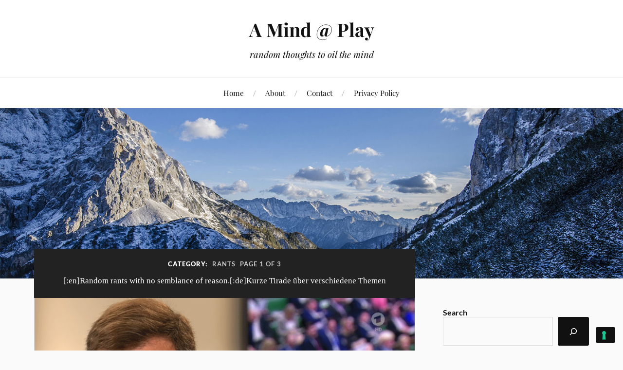

--- FILE ---
content_type: text/html; charset=UTF-8
request_url: https://www.amindatplay.eu/category/real-life/rants/
body_size: 23883
content:
<!DOCTYPE html>

<html class="no-js" lang="en-GB"  data-wp-dark-mode-preset="0">

	<head profile="http://gmpg.org/xfn/11">

		<meta http-equiv="Content-Type" content="text/html; charset=UTF-8" />
		<meta name="viewport" content="width=device-width, initial-scale=1.0, maximum-scale=1.0, user-scalable=no" >

		<title>Rants &#8211; A Mind @ Play</title>
<meta name='robots' content='max-image-preview:large' />
<script>document.documentElement.className = document.documentElement.className.replace("no-js","js");</script>
<!-- Jetpack Site Verification Tags -->
<meta name="google-site-verification" content="O7wMIiob6Ivvamz5FsMsUX3YD4i-i2_zBqLELoT8fGg" />
<link rel='dns-prefetch' href='//cdn.iubenda.com' />
<link rel='dns-prefetch' href='//secure.gravatar.com' />
<link rel='dns-prefetch' href='//stats.wp.com' />
<link rel='dns-prefetch' href='//v0.wordpress.com' />
<link rel='dns-prefetch' href='//jetpack.wordpress.com' />
<link rel='dns-prefetch' href='//s0.wp.com' />
<link rel='dns-prefetch' href='//public-api.wordpress.com' />
<link rel='dns-prefetch' href='//0.gravatar.com' />
<link rel='dns-prefetch' href='//1.gravatar.com' />
<link rel='dns-prefetch' href='//2.gravatar.com' />
<link rel='preconnect' href='//i0.wp.com' />
<link rel="alternate" type="application/rss+xml" title="A Mind @ Play &raquo; Feed" href="https://www.amindatplay.eu/feed/" />
<link rel="alternate" type="application/rss+xml" title="A Mind @ Play &raquo; Comments Feed" href="https://www.amindatplay.eu/comments/feed/" />
<link rel="alternate" type="application/rss+xml" title="A Mind @ Play &raquo; Rants Category Feed" href="https://www.amindatplay.eu/category/real-life/rants/feed/" />
<style id='wp-img-auto-sizes-contain-inline-css' type='text/css'>
img:is([sizes=auto i],[sizes^="auto," i]){contain-intrinsic-size:3000px 1500px}
/*# sourceURL=wp-img-auto-sizes-contain-inline-css */
</style>
<style id='wp-emoji-styles-inline-css' type='text/css'>

	img.wp-smiley, img.emoji {
		display: inline !important;
		border: none !important;
		box-shadow: none !important;
		height: 1em !important;
		width: 1em !important;
		margin: 0 0.07em !important;
		vertical-align: -0.1em !important;
		background: none !important;
		padding: 0 !important;
	}
/*# sourceURL=wp-emoji-styles-inline-css */
</style>
<style id='wp-block-library-inline-css' type='text/css'>
:root{--wp-block-synced-color:#7a00df;--wp-block-synced-color--rgb:122,0,223;--wp-bound-block-color:var(--wp-block-synced-color);--wp-editor-canvas-background:#ddd;--wp-admin-theme-color:#007cba;--wp-admin-theme-color--rgb:0,124,186;--wp-admin-theme-color-darker-10:#006ba1;--wp-admin-theme-color-darker-10--rgb:0,107,160.5;--wp-admin-theme-color-darker-20:#005a87;--wp-admin-theme-color-darker-20--rgb:0,90,135;--wp-admin-border-width-focus:2px}@media (min-resolution:192dpi){:root{--wp-admin-border-width-focus:1.5px}}.wp-element-button{cursor:pointer}:root .has-very-light-gray-background-color{background-color:#eee}:root .has-very-dark-gray-background-color{background-color:#313131}:root .has-very-light-gray-color{color:#eee}:root .has-very-dark-gray-color{color:#313131}:root .has-vivid-green-cyan-to-vivid-cyan-blue-gradient-background{background:linear-gradient(135deg,#00d084,#0693e3)}:root .has-purple-crush-gradient-background{background:linear-gradient(135deg,#34e2e4,#4721fb 50%,#ab1dfe)}:root .has-hazy-dawn-gradient-background{background:linear-gradient(135deg,#faaca8,#dad0ec)}:root .has-subdued-olive-gradient-background{background:linear-gradient(135deg,#fafae1,#67a671)}:root .has-atomic-cream-gradient-background{background:linear-gradient(135deg,#fdd79a,#004a59)}:root .has-nightshade-gradient-background{background:linear-gradient(135deg,#330968,#31cdcf)}:root .has-midnight-gradient-background{background:linear-gradient(135deg,#020381,#2874fc)}:root{--wp--preset--font-size--normal:16px;--wp--preset--font-size--huge:42px}.has-regular-font-size{font-size:1em}.has-larger-font-size{font-size:2.625em}.has-normal-font-size{font-size:var(--wp--preset--font-size--normal)}.has-huge-font-size{font-size:var(--wp--preset--font-size--huge)}.has-text-align-center{text-align:center}.has-text-align-left{text-align:left}.has-text-align-right{text-align:right}.has-fit-text{white-space:nowrap!important}#end-resizable-editor-section{display:none}.aligncenter{clear:both}.items-justified-left{justify-content:flex-start}.items-justified-center{justify-content:center}.items-justified-right{justify-content:flex-end}.items-justified-space-between{justify-content:space-between}.screen-reader-text{border:0;clip-path:inset(50%);height:1px;margin:-1px;overflow:hidden;padding:0;position:absolute;width:1px;word-wrap:normal!important}.screen-reader-text:focus{background-color:#ddd;clip-path:none;color:#444;display:block;font-size:1em;height:auto;left:5px;line-height:normal;padding:15px 23px 14px;text-decoration:none;top:5px;width:auto;z-index:100000}html :where(.has-border-color){border-style:solid}html :where([style*=border-top-color]){border-top-style:solid}html :where([style*=border-right-color]){border-right-style:solid}html :where([style*=border-bottom-color]){border-bottom-style:solid}html :where([style*=border-left-color]){border-left-style:solid}html :where([style*=border-width]){border-style:solid}html :where([style*=border-top-width]){border-top-style:solid}html :where([style*=border-right-width]){border-right-style:solid}html :where([style*=border-bottom-width]){border-bottom-style:solid}html :where([style*=border-left-width]){border-left-style:solid}html :where(img[class*=wp-image-]){height:auto;max-width:100%}:where(figure){margin:0 0 1em}html :where(.is-position-sticky){--wp-admin--admin-bar--position-offset:var(--wp-admin--admin-bar--height,0px)}@media screen and (max-width:600px){html :where(.is-position-sticky){--wp-admin--admin-bar--position-offset:0px}}

/*# sourceURL=wp-block-library-inline-css */
</style><style id='wp-block-archives-inline-css' type='text/css'>
.wp-block-archives{box-sizing:border-box}.wp-block-archives-dropdown label{display:block}
/*# sourceURL=https://www.amindatplay.eu/wp-includes/blocks/archives/style.min.css */
</style>
<style id='wp-block-search-inline-css' type='text/css'>
.wp-block-search__button{margin-left:10px;word-break:normal}.wp-block-search__button.has-icon{line-height:0}.wp-block-search__button svg{height:1.25em;min-height:24px;min-width:24px;width:1.25em;fill:currentColor;vertical-align:text-bottom}:where(.wp-block-search__button){border:1px solid #ccc;padding:6px 10px}.wp-block-search__inside-wrapper{display:flex;flex:auto;flex-wrap:nowrap;max-width:100%}.wp-block-search__label{width:100%}.wp-block-search.wp-block-search__button-only .wp-block-search__button{box-sizing:border-box;display:flex;flex-shrink:0;justify-content:center;margin-left:0;max-width:100%}.wp-block-search.wp-block-search__button-only .wp-block-search__inside-wrapper{min-width:0!important;transition-property:width}.wp-block-search.wp-block-search__button-only .wp-block-search__input{flex-basis:100%;transition-duration:.3s}.wp-block-search.wp-block-search__button-only.wp-block-search__searchfield-hidden,.wp-block-search.wp-block-search__button-only.wp-block-search__searchfield-hidden .wp-block-search__inside-wrapper{overflow:hidden}.wp-block-search.wp-block-search__button-only.wp-block-search__searchfield-hidden .wp-block-search__input{border-left-width:0!important;border-right-width:0!important;flex-basis:0;flex-grow:0;margin:0;min-width:0!important;padding-left:0!important;padding-right:0!important;width:0!important}:where(.wp-block-search__input){appearance:none;border:1px solid #949494;flex-grow:1;font-family:inherit;font-size:inherit;font-style:inherit;font-weight:inherit;letter-spacing:inherit;line-height:inherit;margin-left:0;margin-right:0;min-width:3rem;padding:8px;text-decoration:unset!important;text-transform:inherit}:where(.wp-block-search__button-inside .wp-block-search__inside-wrapper){background-color:#fff;border:1px solid #949494;box-sizing:border-box;padding:4px}:where(.wp-block-search__button-inside .wp-block-search__inside-wrapper) .wp-block-search__input{border:none;border-radius:0;padding:0 4px}:where(.wp-block-search__button-inside .wp-block-search__inside-wrapper) .wp-block-search__input:focus{outline:none}:where(.wp-block-search__button-inside .wp-block-search__inside-wrapper) :where(.wp-block-search__button){padding:4px 8px}.wp-block-search.aligncenter .wp-block-search__inside-wrapper{margin:auto}.wp-block[data-align=right] .wp-block-search.wp-block-search__button-only .wp-block-search__inside-wrapper{float:right}
/*# sourceURL=https://www.amindatplay.eu/wp-includes/blocks/search/style.min.css */
</style>
<style id='wp-block-paragraph-inline-css' type='text/css'>
.is-small-text{font-size:.875em}.is-regular-text{font-size:1em}.is-large-text{font-size:2.25em}.is-larger-text{font-size:3em}.has-drop-cap:not(:focus):first-letter{float:left;font-size:8.4em;font-style:normal;font-weight:100;line-height:.68;margin:.05em .1em 0 0;text-transform:uppercase}body.rtl .has-drop-cap:not(:focus):first-letter{float:none;margin-left:.1em}p.has-drop-cap.has-background{overflow:hidden}:root :where(p.has-background){padding:1.25em 2.375em}:where(p.has-text-color:not(.has-link-color)) a{color:inherit}p.has-text-align-left[style*="writing-mode:vertical-lr"],p.has-text-align-right[style*="writing-mode:vertical-rl"]{rotate:180deg}
/*# sourceURL=https://www.amindatplay.eu/wp-includes/blocks/paragraph/style.min.css */
</style>
<style id='global-styles-inline-css' type='text/css'>
:root{--wp--preset--aspect-ratio--square: 1;--wp--preset--aspect-ratio--4-3: 4/3;--wp--preset--aspect-ratio--3-4: 3/4;--wp--preset--aspect-ratio--3-2: 3/2;--wp--preset--aspect-ratio--2-3: 2/3;--wp--preset--aspect-ratio--16-9: 16/9;--wp--preset--aspect-ratio--9-16: 9/16;--wp--preset--color--black: #111;--wp--preset--color--cyan-bluish-gray: #abb8c3;--wp--preset--color--white: #fff;--wp--preset--color--pale-pink: #f78da7;--wp--preset--color--vivid-red: #cf2e2e;--wp--preset--color--luminous-vivid-orange: #ff6900;--wp--preset--color--luminous-vivid-amber: #fcb900;--wp--preset--color--light-green-cyan: #7bdcb5;--wp--preset--color--vivid-green-cyan: #00d084;--wp--preset--color--pale-cyan-blue: #8ed1fc;--wp--preset--color--vivid-cyan-blue: #0693e3;--wp--preset--color--vivid-purple: #9b51e0;--wp--preset--color--accent: #CA2017;--wp--preset--color--dark-gray: #333;--wp--preset--color--medium-gray: #555;--wp--preset--color--light-gray: #777;--wp--preset--gradient--vivid-cyan-blue-to-vivid-purple: linear-gradient(135deg,rgb(6,147,227) 0%,rgb(155,81,224) 100%);--wp--preset--gradient--light-green-cyan-to-vivid-green-cyan: linear-gradient(135deg,rgb(122,220,180) 0%,rgb(0,208,130) 100%);--wp--preset--gradient--luminous-vivid-amber-to-luminous-vivid-orange: linear-gradient(135deg,rgb(252,185,0) 0%,rgb(255,105,0) 100%);--wp--preset--gradient--luminous-vivid-orange-to-vivid-red: linear-gradient(135deg,rgb(255,105,0) 0%,rgb(207,46,46) 100%);--wp--preset--gradient--very-light-gray-to-cyan-bluish-gray: linear-gradient(135deg,rgb(238,238,238) 0%,rgb(169,184,195) 100%);--wp--preset--gradient--cool-to-warm-spectrum: linear-gradient(135deg,rgb(74,234,220) 0%,rgb(151,120,209) 20%,rgb(207,42,186) 40%,rgb(238,44,130) 60%,rgb(251,105,98) 80%,rgb(254,248,76) 100%);--wp--preset--gradient--blush-light-purple: linear-gradient(135deg,rgb(255,206,236) 0%,rgb(152,150,240) 100%);--wp--preset--gradient--blush-bordeaux: linear-gradient(135deg,rgb(254,205,165) 0%,rgb(254,45,45) 50%,rgb(107,0,62) 100%);--wp--preset--gradient--luminous-dusk: linear-gradient(135deg,rgb(255,203,112) 0%,rgb(199,81,192) 50%,rgb(65,88,208) 100%);--wp--preset--gradient--pale-ocean: linear-gradient(135deg,rgb(255,245,203) 0%,rgb(182,227,212) 50%,rgb(51,167,181) 100%);--wp--preset--gradient--electric-grass: linear-gradient(135deg,rgb(202,248,128) 0%,rgb(113,206,126) 100%);--wp--preset--gradient--midnight: linear-gradient(135deg,rgb(2,3,129) 0%,rgb(40,116,252) 100%);--wp--preset--font-size--small: 16px;--wp--preset--font-size--medium: 20px;--wp--preset--font-size--large: 24px;--wp--preset--font-size--x-large: 42px;--wp--preset--font-size--normal: 18px;--wp--preset--font-size--larger: 27px;--wp--preset--spacing--20: 0.44rem;--wp--preset--spacing--30: 0.67rem;--wp--preset--spacing--40: 1rem;--wp--preset--spacing--50: 1.5rem;--wp--preset--spacing--60: 2.25rem;--wp--preset--spacing--70: 3.38rem;--wp--preset--spacing--80: 5.06rem;--wp--preset--shadow--natural: 6px 6px 9px rgba(0, 0, 0, 0.2);--wp--preset--shadow--deep: 12px 12px 50px rgba(0, 0, 0, 0.4);--wp--preset--shadow--sharp: 6px 6px 0px rgba(0, 0, 0, 0.2);--wp--preset--shadow--outlined: 6px 6px 0px -3px rgb(255, 255, 255), 6px 6px rgb(0, 0, 0);--wp--preset--shadow--crisp: 6px 6px 0px rgb(0, 0, 0);}:where(.is-layout-flex){gap: 0.5em;}:where(.is-layout-grid){gap: 0.5em;}body .is-layout-flex{display: flex;}.is-layout-flex{flex-wrap: wrap;align-items: center;}.is-layout-flex > :is(*, div){margin: 0;}body .is-layout-grid{display: grid;}.is-layout-grid > :is(*, div){margin: 0;}:where(.wp-block-columns.is-layout-flex){gap: 2em;}:where(.wp-block-columns.is-layout-grid){gap: 2em;}:where(.wp-block-post-template.is-layout-flex){gap: 1.25em;}:where(.wp-block-post-template.is-layout-grid){gap: 1.25em;}.has-black-color{color: var(--wp--preset--color--black) !important;}.has-cyan-bluish-gray-color{color: var(--wp--preset--color--cyan-bluish-gray) !important;}.has-white-color{color: var(--wp--preset--color--white) !important;}.has-pale-pink-color{color: var(--wp--preset--color--pale-pink) !important;}.has-vivid-red-color{color: var(--wp--preset--color--vivid-red) !important;}.has-luminous-vivid-orange-color{color: var(--wp--preset--color--luminous-vivid-orange) !important;}.has-luminous-vivid-amber-color{color: var(--wp--preset--color--luminous-vivid-amber) !important;}.has-light-green-cyan-color{color: var(--wp--preset--color--light-green-cyan) !important;}.has-vivid-green-cyan-color{color: var(--wp--preset--color--vivid-green-cyan) !important;}.has-pale-cyan-blue-color{color: var(--wp--preset--color--pale-cyan-blue) !important;}.has-vivid-cyan-blue-color{color: var(--wp--preset--color--vivid-cyan-blue) !important;}.has-vivid-purple-color{color: var(--wp--preset--color--vivid-purple) !important;}.has-black-background-color{background-color: var(--wp--preset--color--black) !important;}.has-cyan-bluish-gray-background-color{background-color: var(--wp--preset--color--cyan-bluish-gray) !important;}.has-white-background-color{background-color: var(--wp--preset--color--white) !important;}.has-pale-pink-background-color{background-color: var(--wp--preset--color--pale-pink) !important;}.has-vivid-red-background-color{background-color: var(--wp--preset--color--vivid-red) !important;}.has-luminous-vivid-orange-background-color{background-color: var(--wp--preset--color--luminous-vivid-orange) !important;}.has-luminous-vivid-amber-background-color{background-color: var(--wp--preset--color--luminous-vivid-amber) !important;}.has-light-green-cyan-background-color{background-color: var(--wp--preset--color--light-green-cyan) !important;}.has-vivid-green-cyan-background-color{background-color: var(--wp--preset--color--vivid-green-cyan) !important;}.has-pale-cyan-blue-background-color{background-color: var(--wp--preset--color--pale-cyan-blue) !important;}.has-vivid-cyan-blue-background-color{background-color: var(--wp--preset--color--vivid-cyan-blue) !important;}.has-vivid-purple-background-color{background-color: var(--wp--preset--color--vivid-purple) !important;}.has-black-border-color{border-color: var(--wp--preset--color--black) !important;}.has-cyan-bluish-gray-border-color{border-color: var(--wp--preset--color--cyan-bluish-gray) !important;}.has-white-border-color{border-color: var(--wp--preset--color--white) !important;}.has-pale-pink-border-color{border-color: var(--wp--preset--color--pale-pink) !important;}.has-vivid-red-border-color{border-color: var(--wp--preset--color--vivid-red) !important;}.has-luminous-vivid-orange-border-color{border-color: var(--wp--preset--color--luminous-vivid-orange) !important;}.has-luminous-vivid-amber-border-color{border-color: var(--wp--preset--color--luminous-vivid-amber) !important;}.has-light-green-cyan-border-color{border-color: var(--wp--preset--color--light-green-cyan) !important;}.has-vivid-green-cyan-border-color{border-color: var(--wp--preset--color--vivid-green-cyan) !important;}.has-pale-cyan-blue-border-color{border-color: var(--wp--preset--color--pale-cyan-blue) !important;}.has-vivid-cyan-blue-border-color{border-color: var(--wp--preset--color--vivid-cyan-blue) !important;}.has-vivid-purple-border-color{border-color: var(--wp--preset--color--vivid-purple) !important;}.has-vivid-cyan-blue-to-vivid-purple-gradient-background{background: var(--wp--preset--gradient--vivid-cyan-blue-to-vivid-purple) !important;}.has-light-green-cyan-to-vivid-green-cyan-gradient-background{background: var(--wp--preset--gradient--light-green-cyan-to-vivid-green-cyan) !important;}.has-luminous-vivid-amber-to-luminous-vivid-orange-gradient-background{background: var(--wp--preset--gradient--luminous-vivid-amber-to-luminous-vivid-orange) !important;}.has-luminous-vivid-orange-to-vivid-red-gradient-background{background: var(--wp--preset--gradient--luminous-vivid-orange-to-vivid-red) !important;}.has-very-light-gray-to-cyan-bluish-gray-gradient-background{background: var(--wp--preset--gradient--very-light-gray-to-cyan-bluish-gray) !important;}.has-cool-to-warm-spectrum-gradient-background{background: var(--wp--preset--gradient--cool-to-warm-spectrum) !important;}.has-blush-light-purple-gradient-background{background: var(--wp--preset--gradient--blush-light-purple) !important;}.has-blush-bordeaux-gradient-background{background: var(--wp--preset--gradient--blush-bordeaux) !important;}.has-luminous-dusk-gradient-background{background: var(--wp--preset--gradient--luminous-dusk) !important;}.has-pale-ocean-gradient-background{background: var(--wp--preset--gradient--pale-ocean) !important;}.has-electric-grass-gradient-background{background: var(--wp--preset--gradient--electric-grass) !important;}.has-midnight-gradient-background{background: var(--wp--preset--gradient--midnight) !important;}.has-small-font-size{font-size: var(--wp--preset--font-size--small) !important;}.has-medium-font-size{font-size: var(--wp--preset--font-size--medium) !important;}.has-large-font-size{font-size: var(--wp--preset--font-size--large) !important;}.has-x-large-font-size{font-size: var(--wp--preset--font-size--x-large) !important;}
/*# sourceURL=global-styles-inline-css */
</style>

<style id='classic-theme-styles-inline-css' type='text/css'>
/*! This file is auto-generated */
.wp-block-button__link{color:#fff;background-color:#32373c;border-radius:9999px;box-shadow:none;text-decoration:none;padding:calc(.667em + 2px) calc(1.333em + 2px);font-size:1.125em}.wp-block-file__button{background:#32373c;color:#fff;text-decoration:none}
/*# sourceURL=/wp-includes/css/classic-themes.min.css */
</style>
<link rel='stylesheet' id='contact-form-7-css' href='https://www.amindatplay.eu/wp-content/plugins/contact-form-7/includes/css/styles.css?ver=6.1.4' type='text/css' media='all' />
<link rel='stylesheet' id='lovecraft_googlefonts-css' href='https://www.amindatplay.eu/wp-content/themes/lovecraft/assets/css/fonts.css?ver=436ab75aa45dc1ee0cc1a2901fe03cdf' type='text/css' media='all' />
<link rel='stylesheet' id='lovecraft_genericons-css' href='https://www.amindatplay.eu/wp-content/themes/lovecraft/assets/css/genericons.min.css?ver=436ab75aa45dc1ee0cc1a2901fe03cdf' type='text/css' media='all' />
<link rel='stylesheet' id='lovecraft_style-css' href='https://www.amindatplay.eu/wp-content/themes/lovecraft/style.css?ver=2.1.1' type='text/css' media='all' />

<script  type="text/javascript" class=" _iub_cs_skip" type="text/javascript" id="iubenda-head-inline-scripts-0">
/* <![CDATA[ */

var _iub = _iub || [];
_iub.csConfiguration = {"floatingPreferencesButtonDisplay":"bottom-right","lang":"en","perPurposeConsent":true,"siteId":1157087,"whitelabel":false,"cookiePolicyId":98697802,"cookiePolicyUrl":"https://www.amindatplay.eu/privacy-policy/", "banner":{ "acceptButtonDisplay":true,"backgroundOverlay":true,"closeButtonDisplay":false,"customizeButtonDisplay":true,"explicitWithdrawal":true,"listPurposes":true,"position":"bottom","rejectButtonDisplay":true,"showPurposesToggles":true }};

//# sourceURL=iubenda-head-inline-scripts-0
/* ]]> */
</script>
<script  type="text/javascript" charset="UTF-8" async="" class=" _iub_cs_skip" type="text/javascript" src="//cdn.iubenda.com/cs/iubenda_cs.js?ver=3.12.5" id="iubenda-head-scripts-0-js"></script>
<script type="text/javascript" src="https://www.amindatplay.eu/wp-includes/js/jquery/jquery.min.js?ver=3.7.1" id="jquery-core-js"></script>
<script type="text/javascript" src="https://www.amindatplay.eu/wp-includes/js/jquery/jquery-migrate.min.js?ver=3.4.1" id="jquery-migrate-js"></script>
<script type="text/javascript" src="https://www.amindatplay.eu/wp-content/themes/lovecraft/assets/js/doubletaptogo.min.js?ver=1" id="lovecraft_doubletap-js"></script>
<link rel="https://api.w.org/" href="https://www.amindatplay.eu/wp-json/" /><link rel="alternate" title="JSON" type="application/json" href="https://www.amindatplay.eu/wp-json/wp/v2/categories/34" />	<style>img#wpstats{display:none}</style>
		
<!-- Jetpack Open Graph Tags -->
<meta property="og:type" content="website" />
<meta property="og:title" content="Rants &#8211; A Mind @ Play" />
<meta property="og:url" content="https://www.amindatplay.eu/category/real-life/rants/" />
<meta property="og:description" content="[:en]Random rants with no semblance of reason.[:de]Kurze Tirade über verschiedene Themen" />
<meta property="og:site_name" content="A Mind @ Play" />
<meta property="og:image" content="https://s0.wp.com/i/blank.jpg" />
<meta property="og:image:width" content="200" />
<meta property="og:image:height" content="200" />
<meta property="og:image:alt" content="" />
<meta property="og:locale" content="en_GB" />
<meta name="twitter:site" content="@AMindAtPlay" />

<!-- End Jetpack Open Graph Tags -->

	<link rel='stylesheet' id='jetpack-swiper-library-css' href='https://www.amindatplay.eu/wp-content/plugins/jetpack/_inc/blocks/swiper.css?ver=15.4' type='text/css' media='all' />
<link rel='stylesheet' id='jetpack-carousel-css' href='https://www.amindatplay.eu/wp-content/plugins/jetpack/modules/carousel/jetpack-carousel.css?ver=15.4' type='text/css' media='all' />
<link rel='stylesheet' id='jetpack-top-posts-widget-css' href='https://www.amindatplay.eu/wp-content/plugins/jetpack/modules/widgets/top-posts/style.css?ver=20141013' type='text/css' media='all' />
</head>

	<body data-rsssl=1 class="archive category category-rants category-34 wp-theme-lovecraft">

		
		<a class="skip-link button" href="#site-content">Skip to the content</a>

		<header class="header-wrapper">

			<div class="header section bg-white small-padding">

				<div class="section-inner group">

					
						<div class="blog-title">
							<a href="https://www.amindatplay.eu" rel="home">A Mind @ Play</a>
						</div>
					
													<h4 class="blog-tagline">random thoughts to oil the mind</h4>
											
					
				</div><!-- .section-inner -->

			</div><!-- .header -->

			<div class="toggles group">

				<button type="button" class="nav-toggle toggle">
					<div class="bar"></div>
					<div class="bar"></div>
					<div class="bar"></div>
					<span class="screen-reader-text">Toggle the mobile menu</span>
				</button>

				<button type="button" class="search-toggle toggle">
					<div class="genericon genericon-search"></div>
					<span class="screen-reader-text">Toggle the search field</span>
				</button>

			</div><!-- .toggles -->

		</header><!-- .header-wrapper -->

		<div class="navigation bg-white no-padding">

			<div class="section-inner group">

				<ul class="mobile-menu">

					<li id="menu-item-2748" class="menu-item menu-item-type-custom menu-item-object-custom menu-item-home menu-item-2748"><a href="https://www.amindatplay.eu/">Home</a></li>
<li id="menu-item-2750" class="menu-item menu-item-type-post_type menu-item-object-page menu-item-2750"><a href="https://www.amindatplay.eu/about/">About</a></li>
<li id="menu-item-2749" class="menu-item menu-item-type-post_type menu-item-object-page menu-item-2749"><a href="https://www.amindatplay.eu/contact/">Contact</a></li>
<li id="menu-item-4208" class="menu-item menu-item-type-post_type menu-item-object-page menu-item-privacy-policy menu-item-4208"><a rel="privacy-policy" href="https://www.amindatplay.eu/privacy-policy/">Privacy Policy</a></li>

				</ul>

				<div class="mobile-search">
					
<form method="get" class="search-form" id="search-form-696db81e460d9" action="https://www.amindatplay.eu/">
	<input type="search" class="search-field" placeholder="Search Form" name="s" id="s-696db81e460dd" />
	<button type="submit" class="search-button"><div class="genericon genericon-search"></div><span class="screen-reader-text">Search</span></button>
</form>
				</div><!-- .mobile-search -->

				<ul class="main-menu">

					<li class="menu-item menu-item-type-custom menu-item-object-custom menu-item-home menu-item-2748"><a href="https://www.amindatplay.eu/">Home</a></li>
<li class="menu-item menu-item-type-post_type menu-item-object-page menu-item-2750"><a href="https://www.amindatplay.eu/about/">About</a></li>
<li class="menu-item menu-item-type-post_type menu-item-object-page menu-item-2749"><a href="https://www.amindatplay.eu/contact/">Contact</a></li>
<li class="menu-item menu-item-type-post_type menu-item-object-page menu-item-privacy-policy menu-item-4208"><a rel="privacy-policy" href="https://www.amindatplay.eu/privacy-policy/">Privacy Policy</a></li>

				</ul><!-- .main-menu -->

			</div><!-- .section-inner -->

		</div><!-- .navigation -->

		
			<figure class="header-image bg-image" style="background-image: url( https://www.amindatplay.eu/wp-content/themes/lovecraft/assets/images/header.jpg );">
				<img src="https://www.amindatplay.eu/wp-content/themes/lovecraft/assets/images/header.jpg" />
			</figure>

		
		<main id="site-content">
<div class="wrapper section">

	<div class="section-inner group">

		<div class="content">

			
				<div class="archive-header">

					<h1 class="archive-title">

						Category: <span>Rants</span>
													<span>Page 1 of 3</span>
						
					</h1>

					
						<div class="archive-description">
							<p>[:en]Random rants with no semblance of reason.[:de]Kurze Tirade über verschiedene Themen</p>
						</div><!-- .archive-description -->

					
				</div><!-- .archive-header -->

			
			
				<div class="posts" id="posts">

					<div id="post-4507" class="post post-4507 type-post status-publish format-standard has-post-thumbnail hentry category-criticism category-europe category-politics category-rants category-real-life tag-brexit tag-criticism tag-eu tag-europe tag-politics">

	
	
		<figure class="post-image">
			<a href="https://www.amindatplay.eu/2019/09/09/brexit-in-germany/">
				<img width="900" height="506" src="https://i0.wp.com/www.amindatplay.eu/wp-content/uploads/2019/09/HandsundF%C3%BCsse.png?fit=900%2C506&amp;ssl=1" class="attachment-post-image size-post-image wp-post-image" alt="" decoding="async" fetchpriority="high" data-attachment-id="4510" data-permalink="https://www.amindatplay.eu/2019/09/09/brexit-in-germany/handsundfusse/" data-orig-file="https://i0.wp.com/www.amindatplay.eu/wp-content/uploads/2019/09/HandsundF%C3%BCsse.png?fit=1440%2C809&amp;ssl=1" data-orig-size="1440,809" data-comments-opened="1" data-image-meta="{&quot;aperture&quot;:&quot;0&quot;,&quot;credit&quot;:&quot;&quot;,&quot;camera&quot;:&quot;&quot;,&quot;caption&quot;:&quot;&quot;,&quot;created_timestamp&quot;:&quot;0&quot;,&quot;copyright&quot;:&quot;&quot;,&quot;focal_length&quot;:&quot;0&quot;,&quot;iso&quot;:&quot;0&quot;,&quot;shutter_speed&quot;:&quot;0&quot;,&quot;title&quot;:&quot;&quot;,&quot;orientation&quot;:&quot;0&quot;}" data-image-title="HandsundFüsse" data-image-description="" data-image-caption="" data-medium-file="https://i0.wp.com/www.amindatplay.eu/wp-content/uploads/2019/09/HandsundF%C3%BCsse.png?fit=300%2C169&amp;ssl=1" data-large-file="https://i0.wp.com/www.amindatplay.eu/wp-content/uploads/2019/09/HandsundF%C3%BCsse.png?fit=629%2C353&amp;ssl=1" />			</a><!-- .featured-media -->
		</figure><!-- .post-image -->

	
	<div class="post-inner">

		
			<div class="post-header">

				
					<h2 class="post-title"><a href="https://www.amindatplay.eu/2019/09/09/brexit-in-germany/">Brexit in Germany</a></h2>

							
		<div class="post-meta">

			<p class="post-author"><span>By </span><a href="https://www.amindatplay.eu/author/felix/" title="Posts by Fips" rel="author">Fips</a></p>

			<p class="post-date"><span>On </span><a href="https://www.amindatplay.eu/2019/09/09/brexit-in-germany/">9th September 2019</a></p>

							<p class="post-categories"><span>In </span><a href="https://www.amindatplay.eu/category/politics/criticism/" rel="category tag">Criticism</a>, <a href="https://www.amindatplay.eu/category/politics/europe/" rel="category tag">Europe</a>, <a href="https://www.amindatplay.eu/category/politics/" rel="category tag">Politics</a>, <a href="https://www.amindatplay.eu/category/real-life/rants/" rel="category tag">Rants</a>, <a href="https://www.amindatplay.eu/category/real-life/" rel="category tag">Real Life™</a></p>
			
			
		</div><!-- .post-meta -->

		
			</div><!-- .post-header -->

		
		
			<div class="post-content entry-content">
				
<p>You almost have to feel sorry for Greg Hands, sitting as a guest on Anne Will&#8217;s show, trying to defend Tory policy. Invited to a five-to-one Brexit bashing, it&#8217;s a debate of the ilk where the quacks aren&#8217;t invited in the name of &#8216;balance&#8217;. From the off, and as if to distance himself from the madness he&#8217;s supporting, Hands immediately claims to have been anti-Brexit, to have been anti-Boris during the leadership change. But not one to let principles get in the way, he&#8217;s supporting both of them because &#8216;democracy&#8217;. What follows is a virtuoso display of logical acrobatics skills as he attempts to defend his position: the shittiness of Britain&#8217;s democracy (being old is apparently a compliment?); that the referendum somehow showed clarity of purpose; that Boris threatening to ignore the law to push through a no-deal Brexit is democracy in action; that proroguing parliament is standard procedure and clearly shouldn&#8217;t be reconsidered at such a crucial juncture; that an election could show what the people want, but a second referendum would be undemocratic. If he weren&#8217;t sitting there looking like a naughty schoolboy called to the headmaster&#8217;s office, his mind-bending mental tricks might have earned some applause.</p>



<p>Unfortunately for him, the loudest applause comes when Rolf-Dieter Krause said that the only time Boris Johnson doesn&#8217;t lie is when he says his name. You kinda want to give Hands the benefit of the doubt, acknowledge that he&#8217;s standing with his back to the wall, maybe find the language barrier in his favour. But then the contents of his words would sound hollow in any tongue. &#8216;I didn&#8217;t vote for Brexit,&#8217; he protests on more than one occasion, trying to distance himself from the shitshow he&#8217;s fighting for. Because &#8216;democracy&#8217;. Already proud to show his lack of a spine or conscience, Greg shows he&#8217;s also packing a crate of gullibility, when arguing that Johnson is trying to renegotiate, that negotiations are taking place, that there is a solution to the backstop.</p>



<p>He almost looks like he&#8217;s break down in tears when discussion turns to the little bone Frau Merkel threw Boris, the notion picked up in British newspapers that the German chancellor was keen on finding a solution within 30 days. The irony of the situation is completely lost on him: the true of the backstop is that it only comes into effect if Britain fucks up in resolving the Irish border, and it is entirely unpalatable to the British parliament <em>because</em> <em>they know they will fuck up</em>.</p>



<p>This is where Hands proudly gets his homework out: a special report he&#8217;s been preparing that will finally solve the Gordian knot. I couldn&#8217;t help laughing at the top-rate accidental trolling which followed from host Anne Will. Asking the rhetorical question, whether the EU needs to take Britain seriously when they say the ball is in Britain&#8217;s court, &#8216;well here&#8217;s Greg Hands, and he not only has a ball, he&#8217;s brought a brochure too.&#8217; Sorry Greg, everyone else knows that someone asked you to write that report so they could throw it in the bin. Hope you didn&#8217;t put much effort into it.</p>



<p>Whether it&#8217;s stupidity, gullibility, or simply brazen loyalty to his <s>football club</s> party, Greg is dancing to the nationalist tune like a good little boy, genuinely espousing the lies and subterfuge of the hardliners or, more likely, swallowing them whole himself. As he seems to keep reminding us, he didn&#8217;t want this, he didn&#8217;t vote for this, but he&#8217;s happy to play his part as a useful idiot. Sitting as a guest on the show, isolated and alone, trying to defend someone else&#8217;s corner across an ever widening gulf whilst simultaneously protesting his own innocence, Greg perfectly embodies a microcosm of the shitshow playing out on the European fringe.</p>



<p>[<a href="https://daserste.ndr.de/annewill/Die-Methode-Boris-Johnson-wird-sich-der-britische-Premierminister-damit-durchsetzen,annewill6128.html">Full programme</a>]</p>
			</div>

			
	</div><!-- .post-inner -->

</div><!-- .post -->
<div id="post-4245" class="post post-4245 type-post status-publish format-standard has-post-thumbnail hentry category-europe category-politics category-rants tag-brexit tag-eu tag-europe tag-politics">

	
	
		<figure class="post-image">
			<a href="https://www.amindatplay.eu/2018/10/13/brexit-bullshit/">
				<img width="900" height="600" src="https://i0.wp.com/www.amindatplay.eu/wp-content/uploads/2018/10/sara-kurfess-747821-unsplash.jpg?fit=900%2C600&amp;ssl=1" class="attachment-post-image size-post-image wp-post-image" alt="" decoding="async" srcset="https://i0.wp.com/www.amindatplay.eu/wp-content/uploads/2018/10/sara-kurfess-747821-unsplash.jpg?w=1440&amp;ssl=1 1440w, https://i0.wp.com/www.amindatplay.eu/wp-content/uploads/2018/10/sara-kurfess-747821-unsplash.jpg?resize=300%2C200&amp;ssl=1 300w, https://i0.wp.com/www.amindatplay.eu/wp-content/uploads/2018/10/sara-kurfess-747821-unsplash.jpg?resize=768%2C512&amp;ssl=1 768w, https://i0.wp.com/www.amindatplay.eu/wp-content/uploads/2018/10/sara-kurfess-747821-unsplash.jpg?resize=1024%2C683&amp;ssl=1 1024w, https://i0.wp.com/www.amindatplay.eu/wp-content/uploads/2018/10/sara-kurfess-747821-unsplash.jpg?w=1258&amp;ssl=1 1258w" sizes="(max-width: 900px) 100vw, 900px" data-attachment-id="4306" data-permalink="https://www.amindatplay.eu/2018/10/13/brexit-bullshit/sara-kurfess-747821-unsplash/" data-orig-file="https://i0.wp.com/www.amindatplay.eu/wp-content/uploads/2018/10/sara-kurfess-747821-unsplash.jpg?fit=1440%2C960&amp;ssl=1" data-orig-size="1440,960" data-comments-opened="1" data-image-meta="{&quot;aperture&quot;:&quot;0&quot;,&quot;credit&quot;:&quot;&quot;,&quot;camera&quot;:&quot;&quot;,&quot;caption&quot;:&quot;&quot;,&quot;created_timestamp&quot;:&quot;0&quot;,&quot;copyright&quot;:&quot;&quot;,&quot;focal_length&quot;:&quot;0&quot;,&quot;iso&quot;:&quot;0&quot;,&quot;shutter_speed&quot;:&quot;0&quot;,&quot;title&quot;:&quot;&quot;,&quot;orientation&quot;:&quot;0&quot;}" data-image-title="sara-kurfess-747821-unsplash" data-image-description="" data-image-caption="" data-medium-file="https://i0.wp.com/www.amindatplay.eu/wp-content/uploads/2018/10/sara-kurfess-747821-unsplash.jpg?fit=300%2C200&amp;ssl=1" data-large-file="https://i0.wp.com/www.amindatplay.eu/wp-content/uploads/2018/10/sara-kurfess-747821-unsplash.jpg?fit=629%2C420&amp;ssl=1" />			</a><!-- .featured-media -->
		</figure><!-- .post-image -->

	
	<div class="post-inner">

		
			<div class="post-header">

				
					<h2 class="post-title"><a href="https://www.amindatplay.eu/2018/10/13/brexit-bullshit/">Brexit Bullshit</a></h2>

							
		<div class="post-meta">

			<p class="post-author"><span>By </span><a href="https://www.amindatplay.eu/author/felix/" title="Posts by Fips" rel="author">Fips</a></p>

			<p class="post-date"><span>On </span><a href="https://www.amindatplay.eu/2018/10/13/brexit-bullshit/">13th October 2018</a></p>

							<p class="post-categories"><span>In </span><a href="https://www.amindatplay.eu/category/politics/europe/" rel="category tag">Europe</a>, <a href="https://www.amindatplay.eu/category/politics/" rel="category tag">Politics</a>, <a href="https://www.amindatplay.eu/category/real-life/rants/" rel="category tag">Rants</a></p>
			
			
		</div><!-- .post-meta -->

		
			</div><!-- .post-header -->

		
		
			<div class="post-content entry-content">
				<p>Back in the UK for a while watching the Brexit bullshit slowly roll from one stagnant puddle to the next, occasionally spattered by the shrill wailing tweetarrhia from Trump’s cot, it’s sometimes tempting to imagine we are really all lying inert, plugged into machines while hackers play pong on the <em>Matrix</em>. Is there an infectious disease going around causing collective cerebral atrophy? Maybe a race of bodysnatchers seeding the populace with cretins wondering how long it will take us to twig? Or are we just watching the unfolding of <a href="http://www.quotationspage.com/quote/35074.html">H. L. Mencken’s prophecy</a> and the glorious consummation of democracy and technology?</p>
<p>Politics isn’t normally something I bother writing about, but occasionally peering into the quagmire every few months and seeing the same revolving vortex of bullshit is as maddening as trying to thread a needle with no arms. I need to vent.</p>
<h2>What Brexit Means</h2>
<p><a href="https://www.theguardian.com/film/2018/jun/29/where-is-the-geezer-danny-dyer-rages-at-david-cameron-over-brexit">As Danny Dyer so succinctly put it</a>, no one knows what Brexit means. It isn’t quite the <a href="https://www.phrases.org.uk/meanings/31000.html">riddle wrapped in a mystery inside an enigma</a> as Churchill once referred to the Soviets, even though it’s entirely possible those selfsame Russian national interests are the key. But it isn’t surprising given the fact that the referendum on the subject was <a href="https://youtu.be/itordNWNRM8?t=2m12s">more of a gesture than a manoeuvre</a>.</p>
<p>For me, the issue is simple: Brexit is backwards. Look to the future, and what world do we want to see? A world governed by sensible values, humanity living in harmony with itself and its environment, where equality is more or less a reality rather than a buzzword and people are free to live their lives with equal opportunities yadda yadda. Wait for the bile to go down, but that’s an essential hope and dream that we find embodied in any image of the future. I’m no trekkie, but I don’t recall there being a footnote for sovereign island rights under the United Federation of Planets.</p>
<p>Nation states were a nice stepping stone to an organised society, but they must shrivel to the fake sound of progress and become a vestige of the past. Brexit is the childish fear of change embellished by the subcutanean jingoism that riddles the British psyche and is perpetuated by its education system. Splendid isolationist Britain went it alone before, it can do it again. None of that kowtowing to unelected Brussels, we have our own laughably undemocratic philistines to obey. Take back control, give our sovereignty back to someone else!</p>
<p>It’s here that several points of view conflate. Who voted for Brexit? There are obviously a few core groups. By far the largest I would maintain is made up by the <strong>Thickies</strong>, Brexit’s rank and file. Before you start, yes, there’s a whiff of condescension on your retinas. These are people who lose out during every economic hiccough, and have done significantly badly <a href="https://www.bbc.com/news/business-45487695">since the last singularly spectacular singultus</a>. Meanwhile they devour mendacious <a href="https://blogs.ec.europa.eu/ECintheUK/euromyths-a-z-index/">tabloid headlines</a> and have neither the time, the inclination nor the wherewithal to really inform themselves. For them, the EU bogeyman is responsible for all the woes that could fairly be placed at the British government’s feet.</p>
<p>Were it not for that amorphous mass of malleable mammothrepts, Project Brexit would never have gotten off the ground. But useful idiots can easily be manipulated into nayvoting, rallied by the <strong>Reactionaries</strong> and roused by the <strong>Cynics</strong>. The former are the classic Tories of yore, the true believers still sore about the ’45, who genuinely believe that the ‘great’ in Great Britain is synonymous with ‘excellent’ rather than ‘large’. The latter are harder to distinguish, except that they couldn’t care less about the political outcome, as long as their hunger for self-importance is slaked. Economically they’ll do just fine thank you very much; in fact the greater the upheaval, the better the opportunities.</p>
<h2>What the People Want</h2>
<p>The soup is rather clouded by the cynicism in the recipe. The Brexit referendum was advisory, but is being treated as a binding mandate; the people most directly affected by the decision – EU nationals in Britain, as well as many British nationals in the EU – were excluded from the vote; the result was not statistically significant. The classic argument from the hardliners is that whatever deal is proposed or muted, it’s not ‘what the people want’. Which is just a petulant way of saying it’s not ‘what <strong>I</strong> want’. Otherwise such paragons of democracy couldn’t give two figs for what ‘the people’ want. Assisted dying? The legalisation of cannabis? A reformed House of Lords? More money for the NHS? Nuclear disarmament? No, no, no, ‘the people’ don’t know their own minds! But backing out on Brexit would be a betrayal.</p>
<p>We’re told Brexit is all about money and sovereignty. £350 million per week which could be spent on the NHS, if it weren’t for foreign intervention. To say nothing of £900 million per week spent at the behest of Brussels… oh wait, that’s NATO’s 2% guideline. Brexiteer politicians remain curiously silent when it comes to fawning to demands from another organisation with its headquarters in the Belgian capital. Hell, Britain’s about one of the only sodding states to pull its weight on that particular demand. Presumably because the table-bashing comes indirectly from Washington and is only routed through Brussels? Gotta keep that special relationship sweet, or sugar daddy might start looking elsewhere.</p>
<h2>What the People Will Get</h2>
<p>Ever so occasionally I’m lured into believing, however briefly, that May is playing a delicious sleight of political grandmastery, a glorious symphony of subterfuge to bring Project Brexit crashing back to the status quo. Or it may be that May be taking an even longer look at <a href="https://en.wikipedia.org/wiki/Annales_school">history than Braudel</a>, and hoping to see Britain reapply for membership under normalised terms. Then I remember her professional career and realise I’m daydreaming. And so is she.</p>
<p>Brexit will not be a disaster. It’ll bring plenty of setbacks and hardships, cause difficulties and unnecessary stress for millions of people, flow tears as businesses go belly-up and families are faced with extremely hard decisions. But it won’t be a disaster. Like the linear model of radiation poisoning, the few million microsieverts from the Brexit fallout will seed plenty of cancerous harm throughout the population, but the seismograph will barely waver. When London’s streets are packed with protesters on <a href="https://www.peoples-vote.uk/march">20 October</a>, nothing will change except that perhaps <a href="https://en.wikipedia.org/wiki/15_February_2003_anti-war_protests">another generation</a> <a href="https://www.theguardian.com/world/2013/feb/15/iraq-war-mass-protest">will be disillusioned</a> with our sham democracy.</p>
<p>Brexit is liable to end without a deal. Britain will spend some years catching up to where it was, while with any luck the rest of the EU just bloody <a href="https://www.youtube.com/watch?v=dEtm_Q2LK9g">gets on with it</a>. The aftershocks in Britain may cause some fault lines to crack, with Scotland, Northern Ireland and Gibraltar likely candidates for a realignment. Some years ago I’d have burned the big fish in the SNP at the stake for high treason; now I’d be willing to fund their next kickstarter for independence. And then burn them.</p>
<h2>What the People Deserve</h2>
<p>The Brexit beans are out of the tin now, and tensions are too high to solve it without sparks flying. While many just want it to be over, the shadow is likely to hang over the nation for a while whatever happens. Perhaps the die-hards can all be rounded up and sent somewhere to settle their differences. Naseby perhaps?</p>
<p>Otherwise it’s time to move the democratic experiment up a notch. When more than 60 million people can cast their votes for an unelectable dunce, people are clearly crying out for an end to the <del>suffering</del> suffrage. Voting rights should be limited to the likes of th’X-Factor and Britain’s Got Talent. Before that, Britain’s political landscape could use some topiary work. We should find the time machine Jacob Reese’s Moggie fell into and send him back to the early 18th century where he belongs. Boris John’s son should be reverse expatriated and forced to resume his Americanhood. Meanwhile Theresa Mayday should be given a brain and a conscience and sent on a package holiday to a place with lots of cornfields so she can let her hair down.</p>
<p>But enough ranting, it’s a waste of good vitriol. I’ve some naturalisation papers to fill out.</p>
<p>[Photo by <a href="https://unsplash.com/photos/Q3CO1ZOZ6ZI?utm_source=unsplash&amp;utm_medium=referral&amp;utm_content=creditCopyText">Sara Kurfeß</a> on <a href="https://unsplash.com/?utm_source=unsplash&amp;utm_medium=referral&amp;utm_content=creditCopyText">Unsplash</a>]</p>
			</div>

			
	</div><!-- .post-inner -->

</div><!-- .post -->
<div id="post-4258" class="post post-4258 type-post status-publish format-standard has-post-thumbnail hentry category-pet-hates category-rants tag-captcha tag-internet">

	
	
		<figure class="post-image">
			<a href="https://www.amindatplay.eu/2018/08/07/captchivating-or-why-im-doubting-my-humanity/">
				<img width="900" height="600" src="https://i0.wp.com/www.amindatplay.eu/wp-content/uploads/2018/08/austin-chan-275638-unsplash.jpg?fit=900%2C600&amp;ssl=1" class="attachment-post-image size-post-image wp-post-image" alt="" decoding="async" srcset="https://i0.wp.com/www.amindatplay.eu/wp-content/uploads/2018/08/austin-chan-275638-unsplash.jpg?w=1440&amp;ssl=1 1440w, https://i0.wp.com/www.amindatplay.eu/wp-content/uploads/2018/08/austin-chan-275638-unsplash.jpg?resize=300%2C200&amp;ssl=1 300w, https://i0.wp.com/www.amindatplay.eu/wp-content/uploads/2018/08/austin-chan-275638-unsplash.jpg?resize=768%2C512&amp;ssl=1 768w, https://i0.wp.com/www.amindatplay.eu/wp-content/uploads/2018/08/austin-chan-275638-unsplash.jpg?resize=1024%2C683&amp;ssl=1 1024w, https://i0.wp.com/www.amindatplay.eu/wp-content/uploads/2018/08/austin-chan-275638-unsplash.jpg?w=1258&amp;ssl=1 1258w" sizes="(max-width: 900px) 100vw, 900px" data-attachment-id="4265" data-permalink="https://www.amindatplay.eu/2018/08/07/captchivating-or-why-im-doubting-my-humanity/austin-chan-275638-unsplash/" data-orig-file="https://i0.wp.com/www.amindatplay.eu/wp-content/uploads/2018/08/austin-chan-275638-unsplash.jpg?fit=1440%2C960&amp;ssl=1" data-orig-size="1440,960" data-comments-opened="1" data-image-meta="{&quot;aperture&quot;:&quot;0&quot;,&quot;credit&quot;:&quot;&quot;,&quot;camera&quot;:&quot;&quot;,&quot;caption&quot;:&quot;&quot;,&quot;created_timestamp&quot;:&quot;0&quot;,&quot;copyright&quot;:&quot;&quot;,&quot;focal_length&quot;:&quot;0&quot;,&quot;iso&quot;:&quot;0&quot;,&quot;shutter_speed&quot;:&quot;0&quot;,&quot;title&quot;:&quot;&quot;,&quot;orientation&quot;:&quot;0&quot;}" data-image-title="austin-chan-275638-unsplash" data-image-description="" data-image-caption="" data-medium-file="https://i0.wp.com/www.amindatplay.eu/wp-content/uploads/2018/08/austin-chan-275638-unsplash.jpg?fit=300%2C200&amp;ssl=1" data-large-file="https://i0.wp.com/www.amindatplay.eu/wp-content/uploads/2018/08/austin-chan-275638-unsplash.jpg?fit=629%2C420&amp;ssl=1" />			</a><!-- .featured-media -->
		</figure><!-- .post-image -->

	
	<div class="post-inner">

		
			<div class="post-header">

				
					<h2 class="post-title"><a href="https://www.amindatplay.eu/2018/08/07/captchivating-or-why-im-doubting-my-humanity/">Captchivating, or Why I’m Doubting My Humanity</a></h2>

							
		<div class="post-meta">

			<p class="post-author"><span>By </span><a href="https://www.amindatplay.eu/author/felix/" title="Posts by Fips" rel="author">Fips</a></p>

			<p class="post-date"><span>On </span><a href="https://www.amindatplay.eu/2018/08/07/captchivating-or-why-im-doubting-my-humanity/">7th August 2018</a></p>

							<p class="post-categories"><span>In </span><a href="https://www.amindatplay.eu/category/real-life/pet-hates/" rel="category tag">Pet Hates</a>, <a href="https://www.amindatplay.eu/category/real-life/rants/" rel="category tag">Rants</a></p>
			
			
		</div><!-- .post-meta -->

		
			</div><!-- .post-header -->

		
		
			<div class="post-content entry-content">
				<p>Yesterday, I failed a human test. Quarter of an hour clicking on random pictures trying to prove I’m flesh and blood to a machine. But the sad thing is: a machine would’ve done a better job.</p>
<blockquote>
<h1>Captcha Issue</h1>
<div>We were unable to validate you using our CAPTCHA service, which we use to prevent automated purchases. If this is the first time you have seen this message, please hit the back button and try your purchase again.</div>
</blockquote>
<p>I don’t know how many attempts it took me until I stumbled across the combination they were looking for. The challenges were straightforward enough; something any human could do, surely? Except when you’ve failed for the third time, you start to wonder just how distinct the answer really is. Like identifying store fronts. For one thing, that’s a shop for me. It’d be helpful if the Yankee-Doodle-McNumpties could localise their bloody products! For another, what really constitutes a shop front? That colourfully pixelated image could be a market stall, an advertising banner or indeed a flower shop for all I can tell. And where does one draw the line? Does the hairdresser’s count as a shop? How about a funeral director’s?</p>
<p>And then there are the street signs. What exactly is one of those? For me, a street sign is one with a named road on it; anything else would be a road sign. Logically. Ignoring those doesn’t work, so maybe they should be included. But how far do you go? Do those pixels in the next box count? Does the edge of the sign? Does the post? What about that sign in Japanese? It could be an advert for free beeswax for all know. And that grey triangle is clearly the back of a road sign. Include it or no?</p>
<p>Even something as mundane as identifying roads left me scratching my head. I clicked whenever I saw tarmac, but apparently there’s more to roads than just the road itself. But then including every picture with a road sign didn’t seem to help either, and if we’re going to that extent, virtually all the horizontal landscape shots they show will probably have some kind of road component to it.</p>
<p>After a tiring quarter of an hour clicking through picture after picture, I finally lucked out and was verified as a human being (with some severe cyborg tendencies, it would appear). If I hadn’t been trying to donate, I’d probably have given up much sooner. Life’s too short for jumping through electronic hoops. Now where can I find an automated captcha script?</p>
<p>[Photo by <a href="https://unsplash.com/photos/ukzHlkoz1IE?utm_source=unsplash&amp;utm_medium=referral&amp;utm_content=creditCopyText">Austin Chan</a> on <a href="https://unsplash.com/search/photos/website?utm_source=unsplash&amp;utm_medium=referral&amp;utm_content=creditCopyText">Unsplash</a>]</p>
			</div>

			
	</div><!-- .post-inner -->

</div><!-- .post -->
<div id="post-1977" class="post post-1977 type-post status-publish format-standard hentry category-languages category-rants category-technology tag-cat tag-review tag-sdl-trados tag-translation">

	
	
	<div class="post-inner">

		
			<div class="post-header">

				
					<h2 class="post-title"><a href="https://www.amindatplay.eu/2013/08/09/cat-calls-searching-for-translation-software/">CAT Calls: Searching for Translation Software</a></h2>

							
		<div class="post-meta">

			<p class="post-author"><span>By </span><a href="https://www.amindatplay.eu/author/felix/" title="Posts by Fips" rel="author">Fips</a></p>

			<p class="post-date"><span>On </span><a href="https://www.amindatplay.eu/2013/08/09/cat-calls-searching-for-translation-software/">9th August 2013</a></p>

							<p class="post-categories"><span>In </span><a href="https://www.amindatplay.eu/category/languages/" rel="category tag">Languages</a>, <a href="https://www.amindatplay.eu/category/real-life/rants/" rel="category tag">Rants</a>, <a href="https://www.amindatplay.eu/category/technology/" rel="category tag">Technology</a></p>
			
			
		</div><!-- .post-meta -->

		
			</div><!-- .post-header -->

		
		
			<div class="post-content entry-content">
				<p>I&#8217;ve been translating on the side for some time, but have only recently decided to make this a steadier form of income. As part of that, I wanted to investigate some of the CAT tools currently on the market. Aside from tinkering with the open source offering OmegaT some years ago, until now I hadn&#8217;t tried any of the tools listed.</p>
<p>As with many software niches there are a lot of options in this market, and not many straightforward answers. It sometimes seems that the smaller the niche, the more choices there are. On my list to try out were SDL Trados Studio 2011, memoQ 2013, Wordfast Anywhere, OmegaT, Déjà Vu X2 Professional and Across Personal Edition ((I didn&#8217;t actually get to try out Across&#8217; free software option, as it immediately complained that it couldn&#8217;t open my documents as I don&#8217;t own Microsoft Word, but rather use OpenOffice. Nevertheless most <a title="Across Personal Edition - Review and Testimonial of a CAT user" href="http://anmerkungen-des-uebersetzers.com/2012/12/10/across-warning-signs-ahead/">reviews</a> suggest it is software to be avoided.)). In this post I look at the market leader&#8217;s offering SDL Trados Studio 2011.</p>
<h2>
<p class="more-link-wrapper"><a class="more-link faux-button" href="https://www.amindatplay.eu/2013/08/09/cat-calls-searching-for-translation-software/">Read More</a></p>
</h2>
			</div>

			
	</div><!-- .post-inner -->

</div><!-- .post -->
<div id="post-71" class="post post-71 type-post status-publish format-standard hentry category-business category-economics category-rants tag-business tag-economics tag-food tag-supermarkets tag-tesco">

	
	
	<div class="post-inner">

		
			<div class="post-header">

				
					<h2 class="post-title"><a href="https://www.amindatplay.eu/2007/12/08/market-games/">Market Games</a></h2>

							
		<div class="post-meta">

			<p class="post-author"><span>By </span><a href="https://www.amindatplay.eu/author/felix/" title="Posts by Fips" rel="author">Fips</a></p>

			<p class="post-date"><span>On </span><a href="https://www.amindatplay.eu/2007/12/08/market-games/">8th December 2007</a></p>

							<p class="post-categories"><span>In </span><a href="https://www.amindatplay.eu/category/business/" rel="category tag">Business</a>, <a href="https://www.amindatplay.eu/category/politics/economics/" rel="category tag">Economics</a>, <a href="https://www.amindatplay.eu/category/real-life/rants/" rel="category tag">Rants</a></p>
			
			
		</div><!-- .post-meta -->

		
			</div><!-- .post-header -->

		
		
			<div class="post-content entry-content">
				<p><div id="attachment_154" style="width: 325px" class="wp-caption alignleft"><a href="https://i0.wp.com/www.amindatplay.eu/wp-content/uploads/2007/11/supermarket.jpg"><img data-recalc-dims="1" loading="lazy" decoding="async" aria-describedby="caption-attachment-154" data-attachment-id="154" data-permalink="https://www.amindatplay.eu/2007/12/08/market-games/supermarket/" data-orig-file="https://i0.wp.com/www.amindatplay.eu/wp-content/uploads/2007/11/supermarket.jpg?fit=450%2C338&amp;ssl=1" data-orig-size="450,338" data-comments-opened="1" data-image-meta="[]" data-image-title="Supermarket" data-image-description="" data-image-caption="&lt;p&gt;Supermarket&lt;/p&gt;
" data-medium-file="https://i0.wp.com/www.amindatplay.eu/wp-content/uploads/2007/11/supermarket.jpg?fit=300%2C225&amp;ssl=1" data-large-file="https://i0.wp.com/www.amindatplay.eu/wp-content/uploads/2007/11/supermarket.jpg?fit=450%2C338&amp;ssl=1" class=" wp-image-154 " title="Supermarket" src="https://i0.wp.com/www.amindatplay.eu/wp-content/uploads/2007/11/supermarket.jpg?resize=315%2C237" alt="" width="315" height="237" /></a><p id="caption-attachment-154" class="wp-caption-text">Supermarket</p></div></p>
<p>There are very few today who would deny that the quality of our food has dropped, partly as a result of the change embodied by the death of the local shop and the rise of the supermarket. Where once the only change was that our food was pre-grown, now we find it has been pre-grown, pre-made, pre-cooked, pre-packaged, pre-distributed, and often find our purchases are precluded by lack of choice for good measure. Of course, supermarkets are the just one example of today&#8217;s monopolies, that much should be clear. Enter the store at one end, and you can start your purchases with your baby food at one end, and walk all the way through life till you need find a buy-one-get-one-free headstone and a &#8220;Value&#8221; lawyer to deal with your wills and probate. Plus the stores are so big these days that you might in fact need the coffin by the time you finally leave.</p>
<p class="more-link-wrapper"><a class="more-link faux-button" href="https://www.amindatplay.eu/2007/12/08/market-games/">Read More</a></p>
			</div>

			
	</div><!-- .post-inner -->

</div><!-- .post -->

				</div><!-- .posts -->

				
			
	<div class="archive-navigation group">

		<div class="fleft">
			
						<p>Page 1 of 3</p>

		</div>

		<div class="fright">

			
							<p><a href="https://www.amindatplay.eu/category/real-life/rants/page/2/" >Next</a></p>
			
		</div>

	</div><!-- .archive-navigation -->

	
		</div><!-- .content -->

		<aside class="sidebar">

	<div id="block-11" class="widget widget_block widget_search"><div class="widget-content"><form role="search" method="get" action="https://www.amindatplay.eu/" class="wp-block-search__button-inside wp-block-search__icon-button wp-block-search"    ><label class="wp-block-search__label" for="wp-block-search__input-1" >Search</label><div class="wp-block-search__inside-wrapper" ><input class="wp-block-search__input" id="wp-block-search__input-1" placeholder="" value="" type="search" name="s" required /><button aria-label="Search" class="wp-block-search__button has-icon wp-element-button" type="submit" ><svg class="search-icon" viewBox="0 0 24 24" width="24" height="24">
					<path d="M13 5c-3.3 0-6 2.7-6 6 0 1.4.5 2.7 1.3 3.7l-3.8 3.8 1.1 1.1 3.8-3.8c1 .8 2.3 1.3 3.7 1.3 3.3 0 6-2.7 6-6S16.3 5 13 5zm0 10.5c-2.5 0-4.5-2-4.5-4.5s2-4.5 4.5-4.5 4.5 2 4.5 4.5-2 4.5-4.5 4.5z"></path>
				</svg></button></div></form></div></div><div id="categories-7" class="widget widget_categories"><div class="widget-content"><h3 class="widget-title">Categories</h3><form action="https://www.amindatplay.eu" method="get"><label class="screen-reader-text" for="cat">Categories</label><select  name='cat' id='cat' class='postform'>
	<option value='-1'>Select Category</option>
	<option class="level-0" value="30">Arts&nbsp;&nbsp;(25)</option>
	<option class="level-1" value="31">&nbsp;&nbsp;&nbsp;Literature&nbsp;&nbsp;(15)</option>
	<option class="level-1" value="357">&nbsp;&nbsp;&nbsp;Photography&nbsp;&nbsp;(8)</option>
	<option class="level-0" value="32">Business&nbsp;&nbsp;(4)</option>
	<option class="level-0" value="406">Cookery&nbsp;&nbsp;(1)</option>
	<option class="level-0" value="1">General&nbsp;&nbsp;(122)</option>
	<option class="level-1" value="202">&nbsp;&nbsp;&nbsp;Asides&nbsp;&nbsp;(25)</option>
	<option class="level-1" value="147">&nbsp;&nbsp;&nbsp;Daily Links&nbsp;&nbsp;(19)</option>
	<option class="level-1" value="146">&nbsp;&nbsp;&nbsp;Fun&nbsp;&nbsp;(29)</option>
	<option class="level-1" value="163">&nbsp;&nbsp;&nbsp;Memes&nbsp;&nbsp;(2)</option>
	<option class="level-0" value="26">Languages&nbsp;&nbsp;(37)</option>
	<option class="level-1" value="59">&nbsp;&nbsp;&nbsp;English&nbsp;&nbsp;(4)</option>
	<option class="level-1" value="327">&nbsp;&nbsp;&nbsp;German&nbsp;&nbsp;(8)</option>
	<option class="level-1" value="360">&nbsp;&nbsp;&nbsp;Polish&nbsp;&nbsp;(1)</option>
	<option class="level-1" value="333">&nbsp;&nbsp;&nbsp;Translation&nbsp;&nbsp;(6)</option>
	<option class="level-0" value="2">Politics&nbsp;&nbsp;(42)</option>
	<option class="level-1" value="16">&nbsp;&nbsp;&nbsp;Criticism&nbsp;&nbsp;(15)</option>
	<option class="level-1" value="17">&nbsp;&nbsp;&nbsp;Economics&nbsp;&nbsp;(11)</option>
	<option class="level-1" value="25">&nbsp;&nbsp;&nbsp;Europe&nbsp;&nbsp;(7)</option>
	<option class="level-1" value="24">&nbsp;&nbsp;&nbsp;Transport&nbsp;&nbsp;(5)</option>
	<option class="level-0" value="14">Real Life™&nbsp;&nbsp;(36)</option>
	<option class="level-1" value="336">&nbsp;&nbsp;&nbsp;Personal&nbsp;&nbsp;(2)</option>
	<option class="level-1" value="36">&nbsp;&nbsp;&nbsp;Pet Hates&nbsp;&nbsp;(7)</option>
	<option class="level-1" value="34" selected="selected">&nbsp;&nbsp;&nbsp;Rants&nbsp;&nbsp;(11)</option>
	<option class="level-1" value="537">&nbsp;&nbsp;&nbsp;That Was&nbsp;&nbsp;(8)</option>
	<option class="level-1" value="15">&nbsp;&nbsp;&nbsp;Travels&nbsp;&nbsp;(4)</option>
	<option class="level-0" value="4">Reviews&nbsp;&nbsp;(101)</option>
	<option class="level-1" value="433">&nbsp;&nbsp;&nbsp;Board Games&nbsp;&nbsp;(10)</option>
	<option class="level-1" value="7">&nbsp;&nbsp;&nbsp;Books&nbsp;&nbsp;(67)</option>
	<option class="level-1" value="8">&nbsp;&nbsp;&nbsp;Computer Games&nbsp;&nbsp;(7)</option>
	<option class="level-1" value="432">&nbsp;&nbsp;&nbsp;Films&nbsp;&nbsp;(7)</option>
	<option class="level-1" value="5">&nbsp;&nbsp;&nbsp;Music&nbsp;&nbsp;(3)</option>
	<option class="level-1" value="12">&nbsp;&nbsp;&nbsp;Television&nbsp;&nbsp;(8)</option>
	<option class="level-0" value="19">Science&nbsp;&nbsp;(7)</option>
	<option class="level-1" value="22">&nbsp;&nbsp;&nbsp;Environment&nbsp;&nbsp;(5)</option>
	<option class="level-0" value="9">Sport&nbsp;&nbsp;(16)</option>
	<option class="level-0" value="436">Technology&nbsp;&nbsp;(45)</option>
</select>
</form><script type="text/javascript">
/* <![CDATA[ */

( ( dropdownId ) => {
	const dropdown = document.getElementById( dropdownId );
	function onSelectChange() {
		setTimeout( () => {
			if ( 'escape' === dropdown.dataset.lastkey ) {
				return;
			}
			if ( dropdown.value && parseInt( dropdown.value ) > 0 && dropdown instanceof HTMLSelectElement ) {
				dropdown.parentElement.submit();
			}
		}, 250 );
	}
	function onKeyUp( event ) {
		if ( 'Escape' === event.key ) {
			dropdown.dataset.lastkey = 'escape';
		} else {
			delete dropdown.dataset.lastkey;
		}
	}
	function onClick() {
		delete dropdown.dataset.lastkey;
	}
	dropdown.addEventListener( 'keyup', onKeyUp );
	dropdown.addEventListener( 'click', onClick );
	dropdown.addEventListener( 'change', onSelectChange );
})( "cat" );

//# sourceURL=WP_Widget_Categories%3A%3Awidget
/* ]]> */
</script>
</div></div><div id="block-9" class="widget widget_block widget_archive"><div class="widget-content"><div class="wp-block-archives-dropdown wp-block-archives has-small-font-size"><label for="wp-block-archives-2" class="wp-block-archives__label">Archives</label>
		<select id="wp-block-archives-2" name="archive-dropdown">
		<option value="">Select Month</option>	<option value='https://www.amindatplay.eu/2024/08/'> August 2024 &nbsp;(1)</option>
	<option value='https://www.amindatplay.eu/2024/03/'> March 2024 &nbsp;(1)</option>
	<option value='https://www.amindatplay.eu/2023/01/'> January 2023 &nbsp;(1)</option>
	<option value='https://www.amindatplay.eu/2021/12/'> December 2021 &nbsp;(1)</option>
	<option value='https://www.amindatplay.eu/2021/07/'> July 2021 &nbsp;(1)</option>
	<option value='https://www.amindatplay.eu/2021/02/'> February 2021 &nbsp;(1)</option>
	<option value='https://www.amindatplay.eu/2021/01/'> January 2021 &nbsp;(1)</option>
	<option value='https://www.amindatplay.eu/2020/01/'> January 2020 &nbsp;(2)</option>
	<option value='https://www.amindatplay.eu/2019/12/'> December 2019 &nbsp;(1)</option>
	<option value='https://www.amindatplay.eu/2019/09/'> September 2019 &nbsp;(2)</option>
	<option value='https://www.amindatplay.eu/2019/08/'> August 2019 &nbsp;(2)</option>
	<option value='https://www.amindatplay.eu/2019/06/'> June 2019 &nbsp;(1)</option>
	<option value='https://www.amindatplay.eu/2019/03/'> March 2019 &nbsp;(3)</option>
	<option value='https://www.amindatplay.eu/2019/01/'> January 2019 &nbsp;(3)</option>
	<option value='https://www.amindatplay.eu/2018/12/'> December 2018 &nbsp;(2)</option>
	<option value='https://www.amindatplay.eu/2018/11/'> November 2018 &nbsp;(1)</option>
	<option value='https://www.amindatplay.eu/2018/10/'> October 2018 &nbsp;(1)</option>
	<option value='https://www.amindatplay.eu/2018/09/'> September 2018 &nbsp;(2)</option>
	<option value='https://www.amindatplay.eu/2018/08/'> August 2018 &nbsp;(1)</option>
	<option value='https://www.amindatplay.eu/2018/07/'> July 2018 &nbsp;(1)</option>
	<option value='https://www.amindatplay.eu/2018/05/'> May 2018 &nbsp;(3)</option>
	<option value='https://www.amindatplay.eu/2018/04/'> April 2018 &nbsp;(1)</option>
	<option value='https://www.amindatplay.eu/2018/03/'> March 2018 &nbsp;(2)</option>
	<option value='https://www.amindatplay.eu/2018/02/'> February 2018 &nbsp;(1)</option>
	<option value='https://www.amindatplay.eu/2018/01/'> January 2018 &nbsp;(3)</option>
	<option value='https://www.amindatplay.eu/2017/12/'> December 2017 &nbsp;(2)</option>
	<option value='https://www.amindatplay.eu/2017/09/'> September 2017 &nbsp;(1)</option>
	<option value='https://www.amindatplay.eu/2017/08/'> August 2017 &nbsp;(3)</option>
	<option value='https://www.amindatplay.eu/2017/05/'> May 2017 &nbsp;(1)</option>
	<option value='https://www.amindatplay.eu/2017/02/'> February 2017 &nbsp;(2)</option>
	<option value='https://www.amindatplay.eu/2017/01/'> January 2017 &nbsp;(3)</option>
	<option value='https://www.amindatplay.eu/2016/12/'> December 2016 &nbsp;(3)</option>
	<option value='https://www.amindatplay.eu/2016/05/'> May 2016 &nbsp;(1)</option>
	<option value='https://www.amindatplay.eu/2016/03/'> March 2016 &nbsp;(1)</option>
	<option value='https://www.amindatplay.eu/2016/01/'> January 2016 &nbsp;(2)</option>
	<option value='https://www.amindatplay.eu/2015/12/'> December 2015 &nbsp;(2)</option>
	<option value='https://www.amindatplay.eu/2015/11/'> November 2015 &nbsp;(3)</option>
	<option value='https://www.amindatplay.eu/2015/09/'> September 2015 &nbsp;(3)</option>
	<option value='https://www.amindatplay.eu/2015/07/'> July 2015 &nbsp;(3)</option>
	<option value='https://www.amindatplay.eu/2015/06/'> June 2015 &nbsp;(5)</option>
	<option value='https://www.amindatplay.eu/2015/04/'> April 2015 &nbsp;(3)</option>
	<option value='https://www.amindatplay.eu/2015/03/'> March 2015 &nbsp;(4)</option>
	<option value='https://www.amindatplay.eu/2015/02/'> February 2015 &nbsp;(5)</option>
	<option value='https://www.amindatplay.eu/2015/01/'> January 2015 &nbsp;(2)</option>
	<option value='https://www.amindatplay.eu/2014/12/'> December 2014 &nbsp;(1)</option>
	<option value='https://www.amindatplay.eu/2014/10/'> October 2014 &nbsp;(1)</option>
	<option value='https://www.amindatplay.eu/2014/09/'> September 2014 &nbsp;(3)</option>
	<option value='https://www.amindatplay.eu/2014/07/'> July 2014 &nbsp;(2)</option>
	<option value='https://www.amindatplay.eu/2013/09/'> September 2013 &nbsp;(1)</option>
	<option value='https://www.amindatplay.eu/2013/08/'> August 2013 &nbsp;(2)</option>
	<option value='https://www.amindatplay.eu/2013/06/'> June 2013 &nbsp;(4)</option>
	<option value='https://www.amindatplay.eu/2013/05/'> May 2013 &nbsp;(7)</option>
	<option value='https://www.amindatplay.eu/2013/04/'> April 2013 &nbsp;(1)</option>
	<option value='https://www.amindatplay.eu/2013/03/'> March 2013 &nbsp;(8)</option>
	<option value='https://www.amindatplay.eu/2013/02/'> February 2013 &nbsp;(5)</option>
	<option value='https://www.amindatplay.eu/2013/01/'> January 2013 &nbsp;(1)</option>
	<option value='https://www.amindatplay.eu/2012/12/'> December 2012 &nbsp;(2)</option>
	<option value='https://www.amindatplay.eu/2012/11/'> November 2012 &nbsp;(6)</option>
	<option value='https://www.amindatplay.eu/2012/10/'> October 2012 &nbsp;(2)</option>
	<option value='https://www.amindatplay.eu/2012/08/'> August 2012 &nbsp;(6)</option>
	<option value='https://www.amindatplay.eu/2012/07/'> July 2012 &nbsp;(1)</option>
	<option value='https://www.amindatplay.eu/2012/05/'> May 2012 &nbsp;(2)</option>
	<option value='https://www.amindatplay.eu/2012/04/'> April 2012 &nbsp;(4)</option>
	<option value='https://www.amindatplay.eu/2012/03/'> March 2012 &nbsp;(4)</option>
	<option value='https://www.amindatplay.eu/2012/02/'> February 2012 &nbsp;(3)</option>
	<option value='https://www.amindatplay.eu/2012/01/'> January 2012 &nbsp;(6)</option>
	<option value='https://www.amindatplay.eu/2011/08/'> August 2011 &nbsp;(1)</option>
	<option value='https://www.amindatplay.eu/2011/05/'> May 2011 &nbsp;(4)</option>
	<option value='https://www.amindatplay.eu/2011/04/'> April 2011 &nbsp;(1)</option>
	<option value='https://www.amindatplay.eu/2011/03/'> March 2011 &nbsp;(2)</option>
	<option value='https://www.amindatplay.eu/2011/02/'> February 2011 &nbsp;(1)</option>
	<option value='https://www.amindatplay.eu/2011/01/'> January 2011 &nbsp;(4)</option>
	<option value='https://www.amindatplay.eu/2010/10/'> October 2010 &nbsp;(2)</option>
	<option value='https://www.amindatplay.eu/2010/09/'> September 2010 &nbsp;(2)</option>
	<option value='https://www.amindatplay.eu/2010/07/'> July 2010 &nbsp;(1)</option>
	<option value='https://www.amindatplay.eu/2010/05/'> May 2010 &nbsp;(3)</option>
	<option value='https://www.amindatplay.eu/2010/04/'> April 2010 &nbsp;(2)</option>
	<option value='https://www.amindatplay.eu/2010/03/'> March 2010 &nbsp;(2)</option>
	<option value='https://www.amindatplay.eu/2009/12/'> December 2009 &nbsp;(3)</option>
	<option value='https://www.amindatplay.eu/2009/11/'> November 2009 &nbsp;(6)</option>
	<option value='https://www.amindatplay.eu/2009/10/'> October 2009 &nbsp;(4)</option>
	<option value='https://www.amindatplay.eu/2009/09/'> September 2009 &nbsp;(2)</option>
	<option value='https://www.amindatplay.eu/2009/08/'> August 2009 &nbsp;(2)</option>
	<option value='https://www.amindatplay.eu/2009/07/'> July 2009 &nbsp;(1)</option>
	<option value='https://www.amindatplay.eu/2009/06/'> June 2009 &nbsp;(1)</option>
	<option value='https://www.amindatplay.eu/2009/05/'> May 2009 &nbsp;(3)</option>
	<option value='https://www.amindatplay.eu/2009/04/'> April 2009 &nbsp;(2)</option>
	<option value='https://www.amindatplay.eu/2009/03/'> March 2009 &nbsp;(6)</option>
	<option value='https://www.amindatplay.eu/2009/02/'> February 2009 &nbsp;(2)</option>
	<option value='https://www.amindatplay.eu/2009/01/'> January 2009 &nbsp;(1)</option>
	<option value='https://www.amindatplay.eu/2008/12/'> December 2008 &nbsp;(8)</option>
	<option value='https://www.amindatplay.eu/2008/11/'> November 2008 &nbsp;(3)</option>
	<option value='https://www.amindatplay.eu/2008/10/'> October 2008 &nbsp;(7)</option>
	<option value='https://www.amindatplay.eu/2008/09/'> September 2008 &nbsp;(2)</option>
	<option value='https://www.amindatplay.eu/2008/05/'> May 2008 &nbsp;(10)</option>
	<option value='https://www.amindatplay.eu/2008/04/'> April 2008 &nbsp;(8)</option>
	<option value='https://www.amindatplay.eu/2008/03/'> March 2008 &nbsp;(1)</option>
	<option value='https://www.amindatplay.eu/2008/02/'> February 2008 &nbsp;(5)</option>
	<option value='https://www.amindatplay.eu/2008/01/'> January 2008 &nbsp;(1)</option>
	<option value='https://www.amindatplay.eu/2007/12/'> December 2007 &nbsp;(1)</option>
	<option value='https://www.amindatplay.eu/2007/11/'> November 2007 &nbsp;(1)</option>
	<option value='https://www.amindatplay.eu/2007/10/'> October 2007 &nbsp;(2)</option>
	<option value='https://www.amindatplay.eu/2007/08/'> August 2007 &nbsp;(4)</option>
	<option value='https://www.amindatplay.eu/2007/07/'> July 2007 &nbsp;(2)</option>
	<option value='https://www.amindatplay.eu/2007/06/'> June 2007 &nbsp;(4)</option>
	<option value='https://www.amindatplay.eu/2007/05/'> May 2007 &nbsp;(2)</option>
	<option value='https://www.amindatplay.eu/2007/04/'> April 2007 &nbsp;(5)</option>
	<option value='https://www.amindatplay.eu/2007/03/'> March 2007 &nbsp;(18)</option>
	<option value='https://www.amindatplay.eu/2007/02/'> February 2007 &nbsp;(6)</option>
	<option value='https://www.amindatplay.eu/2007/01/'> January 2007 &nbsp;(6)</option>
	<option value='https://www.amindatplay.eu/2006/12/'> December 2006 &nbsp;(1)</option>
	<option value='https://www.amindatplay.eu/2006/11/'> November 2006 &nbsp;(3)</option>
	<option value='https://www.amindatplay.eu/2006/10/'> October 2006 &nbsp;(1)</option>
	<option value='https://www.amindatplay.eu/2006/09/'> September 2006 &nbsp;(1)</option>
	<option value='https://www.amindatplay.eu/2006/08/'> August 2006 &nbsp;(4)</option>
	<option value='https://www.amindatplay.eu/2006/07/'> July 2006 &nbsp;(6)</option>
	<option value='https://www.amindatplay.eu/2006/06/'> June 2006 &nbsp;(1)</option>
</select><script type="text/javascript">
/* <![CDATA[ */
( ( [ dropdownId, homeUrl ] ) => {
		const dropdown = document.getElementById( dropdownId );
		function onSelectChange() {
			setTimeout( () => {
				if ( 'escape' === dropdown.dataset.lastkey ) {
					return;
				}
				if ( dropdown.value ) {
					location.href = dropdown.value;
				}
			}, 250 );
		}
		function onKeyUp( event ) {
			if ( 'Escape' === event.key ) {
				dropdown.dataset.lastkey = 'escape';
			} else {
				delete dropdown.dataset.lastkey;
			}
		}
		function onClick() {
			delete dropdown.dataset.lastkey;
		}
		dropdown.addEventListener( 'keyup', onKeyUp );
		dropdown.addEventListener( 'click', onClick );
		dropdown.addEventListener( 'change', onSelectChange );
	} )( ["wp-block-archives-2","https://www.amindatplay.eu"] );
//# sourceURL=block_core_archives_build_dropdown_script
/* ]]> */
</script>
</div></div></div><div id="top-posts-4" class="widget widget_top-posts"><div class="widget-content"><h3 class="widget-title">Hot Posts</h3><ul><li><a href="https://www.amindatplay.eu/2024/08/04/pipeline-poetry/" class="bump-view" data-bump-view="tp">Pipeline Poetry</a></li><li><a href="https://www.amindatplay.eu/2024/03/08/other-peoples-money-masters-of-the-universe-or-servants-of-the-people/" class="bump-view" data-bump-view="tp">Other People’s Money: Masters of the Universe or Servants of the People?</a></li><li><a href="https://www.amindatplay.eu/2023/01/20/2022-in-review/" class="bump-view" data-bump-view="tp">2022 in Review</a></li><li><a href="https://www.amindatplay.eu/2021/12/30/2021-in-review/" class="bump-view" data-bump-view="tp">2021 in Review</a></li><li><a href="https://www.amindatplay.eu/2021/07/03/lightroom-crashing-on-import/" class="bump-view" data-bump-view="tp">Lightroom Crashing on Import</a></li></ul></div></div><div id="rss_links-7" class="widget widget_rss_links"><div class="widget-content"><ul><li><a target="_self" href="https://www.amindatplay.eu/feed/" title="Subscribe to posts">RSS – Posts</a></li><li><a target="_self" href="https://www.amindatplay.eu/comments/feed/" title="Subscribe to comments">RSS – Comments</a></li></ul>
</div></div>
</aside><!-- .sidebar -->

	</div><!-- .section-inner -->

</div><!-- .wrapper -->

		</main><!-- #site-content -->

		
		<div class="credits section bg-dark">

			<div class="credits-inner section-inner">

				<p class="powered-by">Powered by <a href="https://www.wordpress.org">WordPress</a> <span class="sep">&amp;</span> <span class="theme-by">Theme by <a href="https://andersnoren.se">Anders Nor&eacute;n</a></span></p>

			</div><!-- .section-inner -->

		</div><!-- .credits.section -->

		<script type="speculationrules">
{"prefetch":[{"source":"document","where":{"and":[{"href_matches":"/*"},{"not":{"href_matches":["/wp-*.php","/wp-admin/*","/wp-content/uploads/*","/wp-content/*","/wp-content/plugins/*","/wp-content/themes/lovecraft/*","/*\\?(.+)"]}},{"not":{"selector_matches":"a[rel~=\"nofollow\"]"}},{"not":{"selector_matches":".no-prefetch, .no-prefetch a"}}]},"eagerness":"conservative"}]}
</script>
		<div id="jp-carousel-loading-overlay">
			<div id="jp-carousel-loading-wrapper">
				<span id="jp-carousel-library-loading">&nbsp;</span>
			</div>
		</div>
		<div class="jp-carousel-overlay" style="display: none;">

		<div class="jp-carousel-container">
			<!-- The Carousel Swiper -->
			<div
				class="jp-carousel-wrap swiper jp-carousel-swiper-container jp-carousel-transitions"
				itemscope
				itemtype="https://schema.org/ImageGallery">
				<div class="jp-carousel swiper-wrapper"></div>
				<div class="jp-swiper-button-prev swiper-button-prev">
					<svg width="25" height="24" viewBox="0 0 25 24" fill="none" xmlns="http://www.w3.org/2000/svg">
						<mask id="maskPrev" mask-type="alpha" maskUnits="userSpaceOnUse" x="8" y="6" width="9" height="12">
							<path d="M16.2072 16.59L11.6496 12L16.2072 7.41L14.8041 6L8.8335 12L14.8041 18L16.2072 16.59Z" fill="white"/>
						</mask>
						<g mask="url(#maskPrev)">
							<rect x="0.579102" width="23.8823" height="24" fill="#FFFFFF"/>
						</g>
					</svg>
				</div>
				<div class="jp-swiper-button-next swiper-button-next">
					<svg width="25" height="24" viewBox="0 0 25 24" fill="none" xmlns="http://www.w3.org/2000/svg">
						<mask id="maskNext" mask-type="alpha" maskUnits="userSpaceOnUse" x="8" y="6" width="8" height="12">
							<path d="M8.59814 16.59L13.1557 12L8.59814 7.41L10.0012 6L15.9718 12L10.0012 18L8.59814 16.59Z" fill="white"/>
						</mask>
						<g mask="url(#maskNext)">
							<rect x="0.34375" width="23.8822" height="24" fill="#FFFFFF"/>
						</g>
					</svg>
				</div>
			</div>
			<!-- The main close buton -->
			<div class="jp-carousel-close-hint">
				<svg width="25" height="24" viewBox="0 0 25 24" fill="none" xmlns="http://www.w3.org/2000/svg">
					<mask id="maskClose" mask-type="alpha" maskUnits="userSpaceOnUse" x="5" y="5" width="15" height="14">
						<path d="M19.3166 6.41L17.9135 5L12.3509 10.59L6.78834 5L5.38525 6.41L10.9478 12L5.38525 17.59L6.78834 19L12.3509 13.41L17.9135 19L19.3166 17.59L13.754 12L19.3166 6.41Z" fill="white"/>
					</mask>
					<g mask="url(#maskClose)">
						<rect x="0.409668" width="23.8823" height="24" fill="#FFFFFF"/>
					</g>
				</svg>
			</div>
			<!-- Image info, comments and meta -->
			<div class="jp-carousel-info">
				<div class="jp-carousel-info-footer">
					<div class="jp-carousel-pagination-container">
						<div class="jp-swiper-pagination swiper-pagination"></div>
						<div class="jp-carousel-pagination"></div>
					</div>
					<div class="jp-carousel-photo-title-container">
						<h2 class="jp-carousel-photo-caption"></h2>
					</div>
					<div class="jp-carousel-photo-icons-container">
						<a href="#" class="jp-carousel-icon-btn jp-carousel-icon-info" aria-label="Toggle photo metadata visibility">
							<span class="jp-carousel-icon">
								<svg width="25" height="24" viewBox="0 0 25 24" fill="none" xmlns="http://www.w3.org/2000/svg">
									<mask id="maskInfo" mask-type="alpha" maskUnits="userSpaceOnUse" x="2" y="2" width="21" height="20">
										<path fill-rule="evenodd" clip-rule="evenodd" d="M12.7537 2C7.26076 2 2.80273 6.48 2.80273 12C2.80273 17.52 7.26076 22 12.7537 22C18.2466 22 22.7046 17.52 22.7046 12C22.7046 6.48 18.2466 2 12.7537 2ZM11.7586 7V9H13.7488V7H11.7586ZM11.7586 11V17H13.7488V11H11.7586ZM4.79292 12C4.79292 16.41 8.36531 20 12.7537 20C17.142 20 20.7144 16.41 20.7144 12C20.7144 7.59 17.142 4 12.7537 4C8.36531 4 4.79292 7.59 4.79292 12Z" fill="white"/>
									</mask>
									<g mask="url(#maskInfo)">
										<rect x="0.8125" width="23.8823" height="24" fill="#FFFFFF"/>
									</g>
								</svg>
							</span>
						</a>
												<a href="#" class="jp-carousel-icon-btn jp-carousel-icon-comments" aria-label="Toggle photo comments visibility">
							<span class="jp-carousel-icon">
								<svg width="25" height="24" viewBox="0 0 25 24" fill="none" xmlns="http://www.w3.org/2000/svg">
									<mask id="maskComments" mask-type="alpha" maskUnits="userSpaceOnUse" x="2" y="2" width="21" height="20">
										<path fill-rule="evenodd" clip-rule="evenodd" d="M4.3271 2H20.2486C21.3432 2 22.2388 2.9 22.2388 4V16C22.2388 17.1 21.3432 18 20.2486 18H6.31729L2.33691 22V4C2.33691 2.9 3.2325 2 4.3271 2ZM6.31729 16H20.2486V4H4.3271V18L6.31729 16Z" fill="white"/>
									</mask>
									<g mask="url(#maskComments)">
										<rect x="0.34668" width="23.8823" height="24" fill="#FFFFFF"/>
									</g>
								</svg>

								<span class="jp-carousel-has-comments-indicator" aria-label="This image has comments."></span>
							</span>
						</a>
											</div>
				</div>
				<div class="jp-carousel-info-extra">
					<div class="jp-carousel-info-content-wrapper">
						<div class="jp-carousel-photo-title-container">
							<h2 class="jp-carousel-photo-title"></h2>
						</div>
						<div class="jp-carousel-comments-wrapper">
															<div id="jp-carousel-comments-loading">
									<span>Loading Comments...</span>
								</div>
								<div class="jp-carousel-comments"></div>
								<div id="jp-carousel-comment-form-container">
									<span id="jp-carousel-comment-form-spinner">&nbsp;</span>
									<div id="jp-carousel-comment-post-results"></div>
																														<form id="jp-carousel-comment-form">
												<label for="jp-carousel-comment-form-comment-field" class="screen-reader-text">Write a Comment...</label>
												<textarea
													name="comment"
													class="jp-carousel-comment-form-field jp-carousel-comment-form-textarea"
													id="jp-carousel-comment-form-comment-field"
													placeholder="Write a Comment..."
												></textarea>
												<div id="jp-carousel-comment-form-submit-and-info-wrapper">
													<div id="jp-carousel-comment-form-commenting-as">
																													<fieldset>
																<label for="jp-carousel-comment-form-email-field">Email (Required)</label>
																<input type="text" name="email" class="jp-carousel-comment-form-field jp-carousel-comment-form-text-field" id="jp-carousel-comment-form-email-field" />
															</fieldset>
															<fieldset>
																<label for="jp-carousel-comment-form-author-field">Name (Required)</label>
																<input type="text" name="author" class="jp-carousel-comment-form-field jp-carousel-comment-form-text-field" id="jp-carousel-comment-form-author-field" />
															</fieldset>
															<fieldset>
																<label for="jp-carousel-comment-form-url-field">Website</label>
																<input type="text" name="url" class="jp-carousel-comment-form-field jp-carousel-comment-form-text-field" id="jp-carousel-comment-form-url-field" />
															</fieldset>
																											</div>
													<input
														type="submit"
														name="submit"
														class="jp-carousel-comment-form-button"
														id="jp-carousel-comment-form-button-submit"
														value="Post Comment" />
												</div>
											</form>
																											</div>
													</div>
						<div class="jp-carousel-image-meta">
							<div class="jp-carousel-title-and-caption">
								<div class="jp-carousel-photo-info">
									<h3 class="jp-carousel-caption" itemprop="caption description"></h3>
								</div>

								<div class="jp-carousel-photo-description"></div>
							</div>
							<ul class="jp-carousel-image-exif" style="display: none;"></ul>
							<a class="jp-carousel-image-download" href="#" target="_blank" style="display: none;">
								<svg width="25" height="24" viewBox="0 0 25 24" fill="none" xmlns="http://www.w3.org/2000/svg">
									<mask id="mask0" mask-type="alpha" maskUnits="userSpaceOnUse" x="3" y="3" width="19" height="18">
										<path fill-rule="evenodd" clip-rule="evenodd" d="M5.84615 5V19H19.7775V12H21.7677V19C21.7677 20.1 20.8721 21 19.7775 21H5.84615C4.74159 21 3.85596 20.1 3.85596 19V5C3.85596 3.9 4.74159 3 5.84615 3H12.8118V5H5.84615ZM14.802 5V3H21.7677V10H19.7775V6.41L9.99569 16.24L8.59261 14.83L18.3744 5H14.802Z" fill="white"/>
									</mask>
									<g mask="url(#mask0)">
										<rect x="0.870605" width="23.8823" height="24" fill="#FFFFFF"/>
									</g>
								</svg>
								<span class="jp-carousel-download-text"></span>
							</a>
							<div class="jp-carousel-image-map" style="display: none;"></div>
						</div>
					</div>
				</div>
			</div>
		</div>

		</div>
		<script type="text/javascript" src="https://www.amindatplay.eu/wp-includes/js/dist/hooks.min.js?ver=dd5603f07f9220ed27f1" id="wp-hooks-js"></script>
<script type="text/javascript" src="https://www.amindatplay.eu/wp-includes/js/dist/i18n.min.js?ver=c26c3dc7bed366793375" id="wp-i18n-js"></script>
<script type="text/javascript" id="wp-i18n-js-after">
/* <![CDATA[ */
wp.i18n.setLocaleData( { 'text direction\u0004ltr': [ 'ltr' ] } );
//# sourceURL=wp-i18n-js-after
/* ]]> */
</script>
<script type="text/javascript" src="https://www.amindatplay.eu/wp-content/plugins/contact-form-7/includes/swv/js/index.js?ver=6.1.4" id="swv-js"></script>
<script type="text/javascript" id="contact-form-7-js-before">
/* <![CDATA[ */
var wpcf7 = {
    "api": {
        "root": "https:\/\/www.amindatplay.eu\/wp-json\/",
        "namespace": "contact-form-7\/v1"
    }
};
//# sourceURL=contact-form-7-js-before
/* ]]> */
</script>
<script type="text/javascript" src="https://www.amindatplay.eu/wp-content/plugins/contact-form-7/includes/js/index.js?ver=6.1.4" id="contact-form-7-js"></script>
<script type="text/javascript" src="https://www.amindatplay.eu/wp-content/themes/lovecraft/assets/js/global.js?ver=2.1.1" id="lovecraft_global-js"></script>
<script type="text/javascript" id="jetpack-stats-js-before">
/* <![CDATA[ */
_stq = window._stq || [];
_stq.push([ "view", {"v":"ext","blog":"2957673","post":"0","tz":"1","srv":"www.amindatplay.eu","arch_cat":"real-life/rants","arch_results":"5","j":"1:15.4"} ]);
_stq.push([ "clickTrackerInit", "2957673", "0" ]);
//# sourceURL=jetpack-stats-js-before
/* ]]> */
</script>
<script type="text/javascript" src="https://stats.wp.com/e-202604.js" id="jetpack-stats-js" defer="defer" data-wp-strategy="defer"></script>
<script type="text/javascript" id="jetpack-carousel-js-extra">
/* <![CDATA[ */
var jetpackSwiperLibraryPath = {"url":"https://www.amindatplay.eu/wp-content/plugins/jetpack/_inc/blocks/swiper.js"};
var jetpackCarouselStrings = {"widths":[370,700,1000,1200,1400,2000],"is_logged_in":"","lang":"en","ajaxurl":"https://www.amindatplay.eu/wp-admin/admin-ajax.php","nonce":"66cb3295b6","display_exif":"0","display_comments":"1","single_image_gallery":"1","single_image_gallery_media_file":"","background_color":"black","comment":"Comment","post_comment":"Post Comment","write_comment":"Write a Comment...","loading_comments":"Loading Comments...","image_label":"Open image in full-screen.","download_original":"View full size \u003Cspan class=\"photo-size\"\u003E{0}\u003Cspan class=\"photo-size-times\"\u003E\u00d7\u003C/span\u003E{1}\u003C/span\u003E","no_comment_text":"Please be sure to submit some text with your comment.","no_comment_email":"Please provide an email address to comment.","no_comment_author":"Please provide your name to comment.","comment_post_error":"Sorry, but there was an error posting your comment. Please try again later.","comment_approved":"Your comment was approved.","comment_unapproved":"Your comment is in moderation.","camera":"Camera","aperture":"Aperture","shutter_speed":"Shutter Speed","focal_length":"Focal Length","copyright":"Copyright","comment_registration":"0","require_name_email":"1","login_url":"https://www.amindatplay.eu/wp-login.php?redirect_to=https%3A%2F%2Fwww.amindatplay.eu%2F2007%2F12%2F08%2Fmarket-games%2F","blog_id":"1","meta_data":["camera","aperture","shutter_speed","focal_length","copyright"]};
//# sourceURL=jetpack-carousel-js-extra
/* ]]> */
</script>
<script type="text/javascript" src="https://www.amindatplay.eu/wp-content/plugins/jetpack/_inc/build/carousel/jetpack-carousel.min.js?ver=15.4" id="jetpack-carousel-js"></script>
<script id="wp-emoji-settings" type="application/json">
{"baseUrl":"https://s.w.org/images/core/emoji/17.0.2/72x72/","ext":".png","svgUrl":"https://s.w.org/images/core/emoji/17.0.2/svg/","svgExt":".svg","source":{"concatemoji":"https://www.amindatplay.eu/wp-includes/js/wp-emoji-release.min.js?ver=436ab75aa45dc1ee0cc1a2901fe03cdf"}}
</script>
<script type="module">
/* <![CDATA[ */
/*! This file is auto-generated */
const a=JSON.parse(document.getElementById("wp-emoji-settings").textContent),o=(window._wpemojiSettings=a,"wpEmojiSettingsSupports"),s=["flag","emoji"];function i(e){try{var t={supportTests:e,timestamp:(new Date).valueOf()};sessionStorage.setItem(o,JSON.stringify(t))}catch(e){}}function c(e,t,n){e.clearRect(0,0,e.canvas.width,e.canvas.height),e.fillText(t,0,0);t=new Uint32Array(e.getImageData(0,0,e.canvas.width,e.canvas.height).data);e.clearRect(0,0,e.canvas.width,e.canvas.height),e.fillText(n,0,0);const a=new Uint32Array(e.getImageData(0,0,e.canvas.width,e.canvas.height).data);return t.every((e,t)=>e===a[t])}function p(e,t){e.clearRect(0,0,e.canvas.width,e.canvas.height),e.fillText(t,0,0);var n=e.getImageData(16,16,1,1);for(let e=0;e<n.data.length;e++)if(0!==n.data[e])return!1;return!0}function u(e,t,n,a){switch(t){case"flag":return n(e,"\ud83c\udff3\ufe0f\u200d\u26a7\ufe0f","\ud83c\udff3\ufe0f\u200b\u26a7\ufe0f")?!1:!n(e,"\ud83c\udde8\ud83c\uddf6","\ud83c\udde8\u200b\ud83c\uddf6")&&!n(e,"\ud83c\udff4\udb40\udc67\udb40\udc62\udb40\udc65\udb40\udc6e\udb40\udc67\udb40\udc7f","\ud83c\udff4\u200b\udb40\udc67\u200b\udb40\udc62\u200b\udb40\udc65\u200b\udb40\udc6e\u200b\udb40\udc67\u200b\udb40\udc7f");case"emoji":return!a(e,"\ud83e\u1fac8")}return!1}function f(e,t,n,a){let r;const o=(r="undefined"!=typeof WorkerGlobalScope&&self instanceof WorkerGlobalScope?new OffscreenCanvas(300,150):document.createElement("canvas")).getContext("2d",{willReadFrequently:!0}),s=(o.textBaseline="top",o.font="600 32px Arial",{});return e.forEach(e=>{s[e]=t(o,e,n,a)}),s}function r(e){var t=document.createElement("script");t.src=e,t.defer=!0,document.head.appendChild(t)}a.supports={everything:!0,everythingExceptFlag:!0},new Promise(t=>{let n=function(){try{var e=JSON.parse(sessionStorage.getItem(o));if("object"==typeof e&&"number"==typeof e.timestamp&&(new Date).valueOf()<e.timestamp+604800&&"object"==typeof e.supportTests)return e.supportTests}catch(e){}return null}();if(!n){if("undefined"!=typeof Worker&&"undefined"!=typeof OffscreenCanvas&&"undefined"!=typeof URL&&URL.createObjectURL&&"undefined"!=typeof Blob)try{var e="postMessage("+f.toString()+"("+[JSON.stringify(s),u.toString(),c.toString(),p.toString()].join(",")+"));",a=new Blob([e],{type:"text/javascript"});const r=new Worker(URL.createObjectURL(a),{name:"wpTestEmojiSupports"});return void(r.onmessage=e=>{i(n=e.data),r.terminate(),t(n)})}catch(e){}i(n=f(s,u,c,p))}t(n)}).then(e=>{for(const n in e)a.supports[n]=e[n],a.supports.everything=a.supports.everything&&a.supports[n],"flag"!==n&&(a.supports.everythingExceptFlag=a.supports.everythingExceptFlag&&a.supports[n]);var t;a.supports.everythingExceptFlag=a.supports.everythingExceptFlag&&!a.supports.flag,a.supports.everything||((t=a.source||{}).concatemoji?r(t.concatemoji):t.wpemoji&&t.twemoji&&(r(t.twemoji),r(t.wpemoji)))});
//# sourceURL=https://www.amindatplay.eu/wp-includes/js/wp-emoji-loader.min.js
/* ]]> */
</script>

	</body>
</html>
